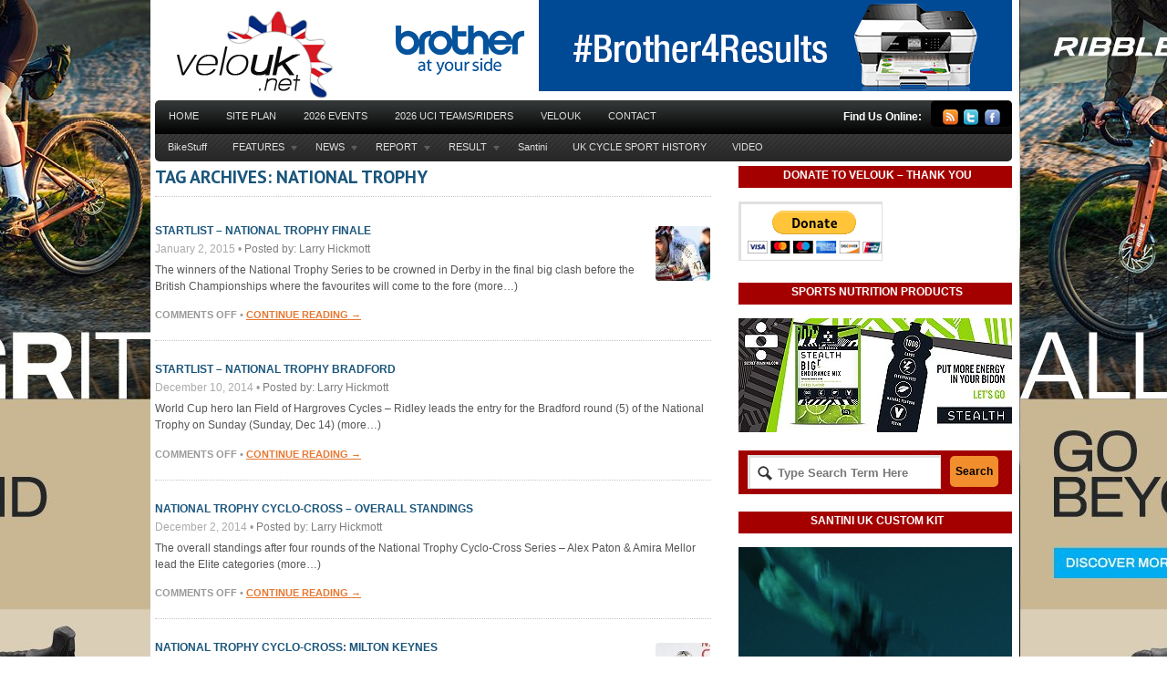

--- FILE ---
content_type: text/html; charset=UTF-8
request_url: https://www.velouk.net/tag/national-trophy/
body_size: 19422
content:
<!DOCTYPE html PUBLIC "-//W3C//DTD XHTML 1.0 Transitional//EN" "http://www.w3.org/TR/xhtml1/DTD/xhtml1-transitional.dtd">
<html xmlns="http://www.w3.org/1999/xhtml">
<head profile="http://gmpg.org/xfn/11">
<title>National Trophy | velouk.net</title>
<meta http-equiv="Content-Type" content="text/html; charset=UTF-8" />

<link rel="stylesheet" type="text/css" href="https://www.velouk.net/wp-content/themes/boldnews/style.css" media="screen" />
<link rel="alternate" type="application/rss+xml" title="RSS 2.0" href="https://www.velouk.net/feed/" />
<link rel="pingback" href="https://www.velouk.net/wp/xmlrpc.php" />
      
<meta name='robots' content='max-image-preview:large' />
<link rel="alternate" type="application/rss+xml" title="velouk.net &raquo; National Trophy Tag Feed" href="https://www.velouk.net/tag/national-trophy/feed/" />
		<!-- This site uses the Google Analytics by MonsterInsights plugin v9.11.1 - Using Analytics tracking - https://www.monsterinsights.com/ -->
		<!-- Note: MonsterInsights is not currently configured on this site. The site owner needs to authenticate with Google Analytics in the MonsterInsights settings panel. -->
					<!-- No tracking code set -->
				<!-- / Google Analytics by MonsterInsights -->
		<style id='wp-img-auto-sizes-contain-inline-css' type='text/css'>
img:is([sizes=auto i],[sizes^="auto," i]){contain-intrinsic-size:3000px 1500px}
/*# sourceURL=wp-img-auto-sizes-contain-inline-css */
</style>
<style id='wp-emoji-styles-inline-css' type='text/css'>

	img.wp-smiley, img.emoji {
		display: inline !important;
		border: none !important;
		box-shadow: none !important;
		height: 1em !important;
		width: 1em !important;
		margin: 0 0.07em !important;
		vertical-align: -0.1em !important;
		background: none !important;
		padding: 0 !important;
	}
/*# sourceURL=wp-emoji-styles-inline-css */
</style>
<style id='wp-block-library-inline-css' type='text/css'>
:root{--wp-block-synced-color:#7a00df;--wp-block-synced-color--rgb:122,0,223;--wp-bound-block-color:var(--wp-block-synced-color);--wp-editor-canvas-background:#ddd;--wp-admin-theme-color:#007cba;--wp-admin-theme-color--rgb:0,124,186;--wp-admin-theme-color-darker-10:#006ba1;--wp-admin-theme-color-darker-10--rgb:0,107,160.5;--wp-admin-theme-color-darker-20:#005a87;--wp-admin-theme-color-darker-20--rgb:0,90,135;--wp-admin-border-width-focus:2px}@media (min-resolution:192dpi){:root{--wp-admin-border-width-focus:1.5px}}.wp-element-button{cursor:pointer}:root .has-very-light-gray-background-color{background-color:#eee}:root .has-very-dark-gray-background-color{background-color:#313131}:root .has-very-light-gray-color{color:#eee}:root .has-very-dark-gray-color{color:#313131}:root .has-vivid-green-cyan-to-vivid-cyan-blue-gradient-background{background:linear-gradient(135deg,#00d084,#0693e3)}:root .has-purple-crush-gradient-background{background:linear-gradient(135deg,#34e2e4,#4721fb 50%,#ab1dfe)}:root .has-hazy-dawn-gradient-background{background:linear-gradient(135deg,#faaca8,#dad0ec)}:root .has-subdued-olive-gradient-background{background:linear-gradient(135deg,#fafae1,#67a671)}:root .has-atomic-cream-gradient-background{background:linear-gradient(135deg,#fdd79a,#004a59)}:root .has-nightshade-gradient-background{background:linear-gradient(135deg,#330968,#31cdcf)}:root .has-midnight-gradient-background{background:linear-gradient(135deg,#020381,#2874fc)}:root{--wp--preset--font-size--normal:16px;--wp--preset--font-size--huge:42px}.has-regular-font-size{font-size:1em}.has-larger-font-size{font-size:2.625em}.has-normal-font-size{font-size:var(--wp--preset--font-size--normal)}.has-huge-font-size{font-size:var(--wp--preset--font-size--huge)}.has-text-align-center{text-align:center}.has-text-align-left{text-align:left}.has-text-align-right{text-align:right}.has-fit-text{white-space:nowrap!important}#end-resizable-editor-section{display:none}.aligncenter{clear:both}.items-justified-left{justify-content:flex-start}.items-justified-center{justify-content:center}.items-justified-right{justify-content:flex-end}.items-justified-space-between{justify-content:space-between}.screen-reader-text{border:0;clip-path:inset(50%);height:1px;margin:-1px;overflow:hidden;padding:0;position:absolute;width:1px;word-wrap:normal!important}.screen-reader-text:focus{background-color:#ddd;clip-path:none;color:#444;display:block;font-size:1em;height:auto;left:5px;line-height:normal;padding:15px 23px 14px;text-decoration:none;top:5px;width:auto;z-index:100000}html :where(.has-border-color){border-style:solid}html :where([style*=border-top-color]){border-top-style:solid}html :where([style*=border-right-color]){border-right-style:solid}html :where([style*=border-bottom-color]){border-bottom-style:solid}html :where([style*=border-left-color]){border-left-style:solid}html :where([style*=border-width]){border-style:solid}html :where([style*=border-top-width]){border-top-style:solid}html :where([style*=border-right-width]){border-right-style:solid}html :where([style*=border-bottom-width]){border-bottom-style:solid}html :where([style*=border-left-width]){border-left-style:solid}html :where(img[class*=wp-image-]){height:auto;max-width:100%}:where(figure){margin:0 0 1em}html :where(.is-position-sticky){--wp-admin--admin-bar--position-offset:var(--wp-admin--admin-bar--height,0px)}@media screen and (max-width:600px){html :where(.is-position-sticky){--wp-admin--admin-bar--position-offset:0px}}

/*# sourceURL=wp-block-library-inline-css */
</style><style id='global-styles-inline-css' type='text/css'>
:root{--wp--preset--aspect-ratio--square: 1;--wp--preset--aspect-ratio--4-3: 4/3;--wp--preset--aspect-ratio--3-4: 3/4;--wp--preset--aspect-ratio--3-2: 3/2;--wp--preset--aspect-ratio--2-3: 2/3;--wp--preset--aspect-ratio--16-9: 16/9;--wp--preset--aspect-ratio--9-16: 9/16;--wp--preset--color--black: #000000;--wp--preset--color--cyan-bluish-gray: #abb8c3;--wp--preset--color--white: #ffffff;--wp--preset--color--pale-pink: #f78da7;--wp--preset--color--vivid-red: #cf2e2e;--wp--preset--color--luminous-vivid-orange: #ff6900;--wp--preset--color--luminous-vivid-amber: #fcb900;--wp--preset--color--light-green-cyan: #7bdcb5;--wp--preset--color--vivid-green-cyan: #00d084;--wp--preset--color--pale-cyan-blue: #8ed1fc;--wp--preset--color--vivid-cyan-blue: #0693e3;--wp--preset--color--vivid-purple: #9b51e0;--wp--preset--gradient--vivid-cyan-blue-to-vivid-purple: linear-gradient(135deg,rgb(6,147,227) 0%,rgb(155,81,224) 100%);--wp--preset--gradient--light-green-cyan-to-vivid-green-cyan: linear-gradient(135deg,rgb(122,220,180) 0%,rgb(0,208,130) 100%);--wp--preset--gradient--luminous-vivid-amber-to-luminous-vivid-orange: linear-gradient(135deg,rgb(252,185,0) 0%,rgb(255,105,0) 100%);--wp--preset--gradient--luminous-vivid-orange-to-vivid-red: linear-gradient(135deg,rgb(255,105,0) 0%,rgb(207,46,46) 100%);--wp--preset--gradient--very-light-gray-to-cyan-bluish-gray: linear-gradient(135deg,rgb(238,238,238) 0%,rgb(169,184,195) 100%);--wp--preset--gradient--cool-to-warm-spectrum: linear-gradient(135deg,rgb(74,234,220) 0%,rgb(151,120,209) 20%,rgb(207,42,186) 40%,rgb(238,44,130) 60%,rgb(251,105,98) 80%,rgb(254,248,76) 100%);--wp--preset--gradient--blush-light-purple: linear-gradient(135deg,rgb(255,206,236) 0%,rgb(152,150,240) 100%);--wp--preset--gradient--blush-bordeaux: linear-gradient(135deg,rgb(254,205,165) 0%,rgb(254,45,45) 50%,rgb(107,0,62) 100%);--wp--preset--gradient--luminous-dusk: linear-gradient(135deg,rgb(255,203,112) 0%,rgb(199,81,192) 50%,rgb(65,88,208) 100%);--wp--preset--gradient--pale-ocean: linear-gradient(135deg,rgb(255,245,203) 0%,rgb(182,227,212) 50%,rgb(51,167,181) 100%);--wp--preset--gradient--electric-grass: linear-gradient(135deg,rgb(202,248,128) 0%,rgb(113,206,126) 100%);--wp--preset--gradient--midnight: linear-gradient(135deg,rgb(2,3,129) 0%,rgb(40,116,252) 100%);--wp--preset--font-size--small: 13px;--wp--preset--font-size--medium: 20px;--wp--preset--font-size--large: 36px;--wp--preset--font-size--x-large: 42px;--wp--preset--spacing--20: 0.44rem;--wp--preset--spacing--30: 0.67rem;--wp--preset--spacing--40: 1rem;--wp--preset--spacing--50: 1.5rem;--wp--preset--spacing--60: 2.25rem;--wp--preset--spacing--70: 3.38rem;--wp--preset--spacing--80: 5.06rem;--wp--preset--shadow--natural: 6px 6px 9px rgba(0, 0, 0, 0.2);--wp--preset--shadow--deep: 12px 12px 50px rgba(0, 0, 0, 0.4);--wp--preset--shadow--sharp: 6px 6px 0px rgba(0, 0, 0, 0.2);--wp--preset--shadow--outlined: 6px 6px 0px -3px rgb(255, 255, 255), 6px 6px rgb(0, 0, 0);--wp--preset--shadow--crisp: 6px 6px 0px rgb(0, 0, 0);}:where(.is-layout-flex){gap: 0.5em;}:where(.is-layout-grid){gap: 0.5em;}body .is-layout-flex{display: flex;}.is-layout-flex{flex-wrap: wrap;align-items: center;}.is-layout-flex > :is(*, div){margin: 0;}body .is-layout-grid{display: grid;}.is-layout-grid > :is(*, div){margin: 0;}:where(.wp-block-columns.is-layout-flex){gap: 2em;}:where(.wp-block-columns.is-layout-grid){gap: 2em;}:where(.wp-block-post-template.is-layout-flex){gap: 1.25em;}:where(.wp-block-post-template.is-layout-grid){gap: 1.25em;}.has-black-color{color: var(--wp--preset--color--black) !important;}.has-cyan-bluish-gray-color{color: var(--wp--preset--color--cyan-bluish-gray) !important;}.has-white-color{color: var(--wp--preset--color--white) !important;}.has-pale-pink-color{color: var(--wp--preset--color--pale-pink) !important;}.has-vivid-red-color{color: var(--wp--preset--color--vivid-red) !important;}.has-luminous-vivid-orange-color{color: var(--wp--preset--color--luminous-vivid-orange) !important;}.has-luminous-vivid-amber-color{color: var(--wp--preset--color--luminous-vivid-amber) !important;}.has-light-green-cyan-color{color: var(--wp--preset--color--light-green-cyan) !important;}.has-vivid-green-cyan-color{color: var(--wp--preset--color--vivid-green-cyan) !important;}.has-pale-cyan-blue-color{color: var(--wp--preset--color--pale-cyan-blue) !important;}.has-vivid-cyan-blue-color{color: var(--wp--preset--color--vivid-cyan-blue) !important;}.has-vivid-purple-color{color: var(--wp--preset--color--vivid-purple) !important;}.has-black-background-color{background-color: var(--wp--preset--color--black) !important;}.has-cyan-bluish-gray-background-color{background-color: var(--wp--preset--color--cyan-bluish-gray) !important;}.has-white-background-color{background-color: var(--wp--preset--color--white) !important;}.has-pale-pink-background-color{background-color: var(--wp--preset--color--pale-pink) !important;}.has-vivid-red-background-color{background-color: var(--wp--preset--color--vivid-red) !important;}.has-luminous-vivid-orange-background-color{background-color: var(--wp--preset--color--luminous-vivid-orange) !important;}.has-luminous-vivid-amber-background-color{background-color: var(--wp--preset--color--luminous-vivid-amber) !important;}.has-light-green-cyan-background-color{background-color: var(--wp--preset--color--light-green-cyan) !important;}.has-vivid-green-cyan-background-color{background-color: var(--wp--preset--color--vivid-green-cyan) !important;}.has-pale-cyan-blue-background-color{background-color: var(--wp--preset--color--pale-cyan-blue) !important;}.has-vivid-cyan-blue-background-color{background-color: var(--wp--preset--color--vivid-cyan-blue) !important;}.has-vivid-purple-background-color{background-color: var(--wp--preset--color--vivid-purple) !important;}.has-black-border-color{border-color: var(--wp--preset--color--black) !important;}.has-cyan-bluish-gray-border-color{border-color: var(--wp--preset--color--cyan-bluish-gray) !important;}.has-white-border-color{border-color: var(--wp--preset--color--white) !important;}.has-pale-pink-border-color{border-color: var(--wp--preset--color--pale-pink) !important;}.has-vivid-red-border-color{border-color: var(--wp--preset--color--vivid-red) !important;}.has-luminous-vivid-orange-border-color{border-color: var(--wp--preset--color--luminous-vivid-orange) !important;}.has-luminous-vivid-amber-border-color{border-color: var(--wp--preset--color--luminous-vivid-amber) !important;}.has-light-green-cyan-border-color{border-color: var(--wp--preset--color--light-green-cyan) !important;}.has-vivid-green-cyan-border-color{border-color: var(--wp--preset--color--vivid-green-cyan) !important;}.has-pale-cyan-blue-border-color{border-color: var(--wp--preset--color--pale-cyan-blue) !important;}.has-vivid-cyan-blue-border-color{border-color: var(--wp--preset--color--vivid-cyan-blue) !important;}.has-vivid-purple-border-color{border-color: var(--wp--preset--color--vivid-purple) !important;}.has-vivid-cyan-blue-to-vivid-purple-gradient-background{background: var(--wp--preset--gradient--vivid-cyan-blue-to-vivid-purple) !important;}.has-light-green-cyan-to-vivid-green-cyan-gradient-background{background: var(--wp--preset--gradient--light-green-cyan-to-vivid-green-cyan) !important;}.has-luminous-vivid-amber-to-luminous-vivid-orange-gradient-background{background: var(--wp--preset--gradient--luminous-vivid-amber-to-luminous-vivid-orange) !important;}.has-luminous-vivid-orange-to-vivid-red-gradient-background{background: var(--wp--preset--gradient--luminous-vivid-orange-to-vivid-red) !important;}.has-very-light-gray-to-cyan-bluish-gray-gradient-background{background: var(--wp--preset--gradient--very-light-gray-to-cyan-bluish-gray) !important;}.has-cool-to-warm-spectrum-gradient-background{background: var(--wp--preset--gradient--cool-to-warm-spectrum) !important;}.has-blush-light-purple-gradient-background{background: var(--wp--preset--gradient--blush-light-purple) !important;}.has-blush-bordeaux-gradient-background{background: var(--wp--preset--gradient--blush-bordeaux) !important;}.has-luminous-dusk-gradient-background{background: var(--wp--preset--gradient--luminous-dusk) !important;}.has-pale-ocean-gradient-background{background: var(--wp--preset--gradient--pale-ocean) !important;}.has-electric-grass-gradient-background{background: var(--wp--preset--gradient--electric-grass) !important;}.has-midnight-gradient-background{background: var(--wp--preset--gradient--midnight) !important;}.has-small-font-size{font-size: var(--wp--preset--font-size--small) !important;}.has-medium-font-size{font-size: var(--wp--preset--font-size--medium) !important;}.has-large-font-size{font-size: var(--wp--preset--font-size--large) !important;}.has-x-large-font-size{font-size: var(--wp--preset--font-size--x-large) !important;}
/*# sourceURL=global-styles-inline-css */
</style>

<style id='classic-theme-styles-inline-css' type='text/css'>
/*! This file is auto-generated */
.wp-block-button__link{color:#fff;background-color:#32373c;border-radius:9999px;box-shadow:none;text-decoration:none;padding:calc(.667em + 2px) calc(1.333em + 2px);font-size:1.125em}.wp-block-file__button{background:#32373c;color:#fff;text-decoration:none}
/*# sourceURL=/wp-includes/css/classic-themes.min.css */
</style>
<link rel='stylesheet' id='background-manager-pub-css' href='https://www.velouk.net/wp-content/plugins/background-manager/resources/css/pub.css?ver=1.2.5.2' type='text/css' media='all' />
<script type="text/javascript">/* <![CDATA[ */window.background_manager_ajax={"url":"https:\/\/www.velouk.net\/wp\/wp-admin\/admin-ajax.php","action":"background-manager"};/* ]]> */</script>
<script type="text/javascript" src="https://www.velouk.net/wp/wp-includes/js/jquery/jquery.min.js?ver=3.7.1" id="jquery-core-js"></script>
<script type="text/javascript" src="https://www.velouk.net/wp/wp-includes/js/jquery/jquery-migrate.min.js?ver=3.4.1" id="jquery-migrate-js"></script>
<script type="text/javascript" src="https://www.velouk.net/wp-content/themes/boldnews/includes/js/superfish.js?ver=6.9" id="superfish-js"></script>
<script type="text/javascript" src="https://www.velouk.net/wp-content/themes/boldnews/includes/js/general.js?ver=6.9" id="woo-general-js"></script>
<script type="text/javascript" id="background-manager-functions-js-extra">
/* <![CDATA[ */
var myatu_bgm = {"current_background":{"id":190098,"url":"https://www.velouk.net/wp-content/uploads/2025/05/2025-Ultra-GRAVEL_Skin.jpg","alt":"","desc":"\u003Cp\u003EAllGrit Banner\u003C/p\u003E\n","caption":"2025 Ultra GRAVEL_Skin","link":"https://www.ribblecycles.co.uk/ribble-ultra-race/?utm_source=velouk&utm_medium=display&utm_campaign=ultra-race","thumb":"https://www.velouk.net/wp-content/uploads/2025/05/2025-Ultra-GRAVEL_Skin-150x150.jpg","bg_link":"https://www.ribblecycles.co.uk/bikes/gravel-bikes/?utm_source=velouk&utm_medium=display&utm_campaign=gravel-range","transition":"crossfade","transition_speed":0},"change_freq":"0","active_gallery":"49183","is_fullsize":"false","is_preview":"false","initial_ease_in":"false","info_tab_thumb":"true","bg_click_new_window":"true","bg_track_clicks":"false","bg_track_clicks_category":"Background Manager","display_on_mobile":"true"};
//# sourceURL=background-manager-functions-js-extra
/* ]]> */
</script>
<script type="text/javascript" src="https://www.velouk.net/wp-content/plugins/background-manager/resources/js/functions.js?ver=1.2.5.2" id="background-manager-functions-js"></script>
<script type="text/javascript" src="https://www.velouk.net/wp-content/plugins/background-manager/resources/js/flux.js?ver=1.2.5.2" id="background-manager-flux-js"></script>
<script type="text/javascript" src="https://www.velouk.net/wp-content/plugins/background-manager/resources/js/pub.js?ver=1.2.5.2" id="background-manager-pub-js"></script>
<link rel="https://api.w.org/" href="https://www.velouk.net/wp-json/" /><link rel="alternate" title="JSON" type="application/json" href="https://www.velouk.net/wp-json/wp/v2/tags/216" /><link rel="EditURI" type="application/rsd+xml" title="RSD" href="https://www.velouk.net/wp/xmlrpc.php?rsd" />
<meta name="generator" content="WordPress 6.9" />

<!-- Theme version -->
<meta name="generator" content="Bold News 1.0.6" />
<meta name="generator" content="WooFramework 6.2.5" />
<!--[if IE 6]>
<script type="text/javascript" src="https://www.velouk.net/wp-content/themes/boldnews/includes/js/pngfix.js"></script>
<script type="text/javascript" src="https://www.velouk.net/wp-content/themes/boldnews/includes/js/menu.js"></script>
<![endif]-->	
<style type="text/css" media="screen">body.myatu_bgm_body { background-image: url('https://www.velouk.net/wp-content/uploads/2025/05/2025-Ultra-GRAVEL_Skin.jpg') !important;background-position: top center !important;background-repeat: no-repeat !important;background-attachment: scroll !important;background-color: #FFFFFF !important; } #wrapper {
  width: 940px;
  margin-left: auto;
  margin-right: auto;
  background-color: #ffffff;
  padding: 0 5px 0 5px;  
}
</style>
<link rel="icon" href="https://www.velouk.net/wp-content/uploads/2015/10/cropped-VeloUK_512sq-32x32.jpg" sizes="32x32" />
<link rel="icon" href="https://www.velouk.net/wp-content/uploads/2015/10/cropped-VeloUK_512sq-192x192.jpg" sizes="192x192" />
<link rel="apple-touch-icon" href="https://www.velouk.net/wp-content/uploads/2015/10/cropped-VeloUK_512sq-180x180.jpg" />
<meta name="msapplication-TileImage" content="https://www.velouk.net/wp-content/uploads/2015/10/cropped-VeloUK_512sq-270x270.jpg" />
<!-- Woo Custom Styling -->
<style type="text/css">
body {background:#ffffff}
</style>

<!-- Woo Custom Typography -->
<style type="text/css">
body { font:normal 11px/1.5em Arial, sans-serif;color:#555555; }
#navigation, #navigation .nav a { font:normal 11px/1em Arial, sans-serif;color:#555555; }
.post .title { font:bold 12px/1em Arial, sans-serif;color:#222222; }
.post-meta { font:normal 12px/1em Arial, sans-serif;color:#999999; }
.entry, .entry p { font:normal 12px/1.5em Arial, sans-serif;color:#555555; } h1, h2, h3, h4, h5, h6 { font-family:Arial, sans-serif}
.widget h3 { font:bold 12px/1em Arial, sans-serif;color:#555555; }
</style>

<!-- Alt Stylesheet -->
<link href="https://www.velouk.net/wp-content/themes/boldnews/styles/default.css" rel="stylesheet" type="text/css" />

<!-- Custom Favicon -->
<link rel="shortcut icon" href="https://www.velouk.net/wp-content/uploads/2011/03/2011_Favicon_R1.png"/>
<!-- Options Panel Custom CSS -->
<style type="text/css">
#header-wrap {
   background: none;
}

#navigation {
    padding-bottom: 1px;
}

#content {
    padding: 4px 0 4px;
}

body


.blog-title {
background: #000;
color: #FFF;
}

.widget_woo_search { 
background: #A40000; 
color: #FFF;
}

.widget h3 { 
text-align:center;
background: #A40000; 
color: #FFF;
}

.nav-entries, .wp-pagenavi, #post-entries {
background:#000;
}
.nav-entries a, .wp-pagenavi a, #post-entries a {
color:#fff;
}

#footer-widgets {
   background: #000000;
}

#footer {
   background: #800000;
}
.entry table td {
    border: 0px solid #E6E6E6;
}

.alignleft {
    float: left;
    height: auto;
    margin: 0 5px 5px 0;
</style>


<!-- Woo Shortcodes CSS -->
<link href="https://www.velouk.net/wp-content/themes/boldnews/functions/css/shortcodes.css" rel="stylesheet" type="text/css" />

<!-- Custom Stylesheet -->
<link href="https://www.velouk.net/wp-content/themes/boldnews/custom.css" rel="stylesheet" type="text/css" />

<!-- Google Webfonts --> 
<link href="https://fonts.googleapis.com/css?family=PT+Sans:r,b" rel="stylesheet" type="text/css" />

<link rel='stylesheet' id='mediaelement-css' href='https://www.velouk.net/wp/wp-includes/js/mediaelement/mediaelementplayer-legacy.min.css?ver=4.2.17' type='text/css' media='all' />
<link rel='stylesheet' id='wp-mediaelement-css' href='https://www.velouk.net/wp/wp-includes/js/mediaelement/wp-mediaelement.min.css?ver=6.9' type='text/css' media='all' />
</head>

<body class="archive tag tag-national-trophy tag-216 custom-background wp-theme-boldnews chrome alt-style-default myatu_bgm_body">



<div id="wrapper">
           
	<div id="header-wrap">
		<div id="header" class="col-full">
	 		       
			<div id="logo">
		       
							<a href="https://www.velouk.net" title="Serving the sport of cycling in Britain &#8230;">
					<img src="https://www.velouk.net/wp-content/uploads/2014/06/VeloUK_Logo_FP_2014.jpg" alt="velouk.net" />
				</a>
	         
	        
	        				<h1 class="site-title"><a href="https://www.velouk.net">velouk.net</a></h1>
	        				<span class="site-description">Serving the sport of cycling in Britain &#8230;</span>
		      	
			</div><!-- /#logo -->
		       
				        <div id="topad">
									<a href="https://www.brother.co.uk/?utm_source=velo&amp;utm_medium=banner&amp;utm_campaign=cycling"><img src="https://www.velouk.net/wp/wp-content/uploads/2017/12/2018_BrotherBanner.gif" width="690" height="100" alt="advert" /></a>
						   	
			</div><!-- /#topad -->
	        	       
		</div><!-- /#header -->
	    
		<div id="navigation" class="col-full">
			<div id="page-nav">
	    	<div class="col-full">
				        <ul id="main-nav" class="nav fl">
						            		            <li class="page_item current_page_item"><a href="https://www.velouk.net">Home</a></li>
		            <li class="page_item page-item-64"><a href="https://www.velouk.net/site-plan/">Site Plan</a></li>
<li class="page_item page-item-154058"><a href="https://www.velouk.net/2021-2/">2026 Events</a></li>
<li class="page_item page-item-163345"><a href="https://www.velouk.net/transfers/">2026 UCI TEAMS/RIDERS</a></li>
<li class="page_item page-item-2"><a href="https://www.velouk.net/about/">VeloUK</a></li>
<li class="page_item page-item-58"><a href="https://www.velouk.net/contact-us/">CONTACT</a></li>
	        </ul><!-- /#nav -->
	        	        <div id="icons" class="fr">
	    		
	    		<h3>Find Us Online:</h3>
	    			<ul>
	    				<li><a href="https://www.velouk.net/feed/" title="Subscribe"><img src="https://www.velouk.net/wp-content/themes/boldnews/images/ico-rssfeed.png" alt="" /></a></li>
	    					    				<li><a href="http://www.twitter.com/velouk" title="Twitter"><img src="https://www.velouk.net/wp-content/themes/boldnews/images/ico-twitter.png" alt="" /></a></li>	    					    					    				<li><a href="https://www.facebook.com/Veloshooter" title="Facebook"><img src="https://www.velouk.net/wp-content/themes/boldnews/images/ico-facebook.png" alt="" /></a></li>	    			</ul>        	
	
	        </div><!-- /#icons -->      
	    	<div class="fix"></div>
	    	
	    	</div><!-- /.col-full -->
			</div><!-- /#page-nav -->
	
			<div id="cat-nav" class="nav fl">
	        <div class="col-full">
							                    <ul id="secnav" class="fl">
	                    
							            	
		            		            	<li class="cat-item cat-item-136"><a href="https://www.velouk.net/category/bikestuff/">BikeStuff</a>
</li>
	<li class="cat-item cat-item-32"><a href="https://www.velouk.net/category/features/">FEATURES</a>
<ul class='children'>
	<li class="cat-item cat-item-256"><a href="https://www.velouk.net/category/features/british-classics/">British Classics</a>
</li>
	<li class="cat-item cat-item-97"><a href="https://www.velouk.net/category/features/british-road-championships-history/">British Road Champs (History)</a>
</li>
	<li class="cat-item cat-item-253"><a href="https://www.velouk.net/category/features/deaflympics-medal-winners/">Deaflympics Medal Winners</a>
</li>
	<li class="cat-item cat-item-254"><a href="https://www.velouk.net/category/features/euro-classics/">Euro Classics</a>
</li>
	<li class="cat-item cat-item-36"><a href="https://www.velouk.net/category/features/history/">HISTORY</a>
	<ul class='children'>
	<li class="cat-item cat-item-252"><a href="https://www.velouk.net/category/features/history/paralympic-games-medals/">Paralympic Games Medals</a>
</li>
	</ul>
</li>
	<li class="cat-item cat-item-16"><a href="https://www.velouk.net/category/features/interview/">Interview</a>
</li>
	<li class="cat-item cat-item-70"><a href="https://www.velouk.net/category/features/national-road-race-series/">National Road Race Series (Britain)</a>
</li>
	<li class="cat-item cat-item-141"><a href="https://www.velouk.net/category/features/national-tours/">National Tours</a>
</li>
	<li class="cat-item cat-item-250"><a href="https://www.velouk.net/category/features/olympic-games-british-medal-winners/">Olympic Games Medals</a>
</li>
	<li class="cat-item cat-item-368"><a href="https://www.velouk.net/category/features/ribble-cycles/">RibbleCycles</a>
</li>
	<li class="cat-item cat-item-121"><a href="https://www.velouk.net/category/features/advertiser-features/">Sponsor Features</a>
</li>
	<li class="cat-item cat-item-743"><a href="https://www.velouk.net/category/features/high-performance-lab-vorteq/">Vorteq</a>
</li>
</ul>
</li>
	<li class="cat-item cat-item-35"><a href="https://www.velouk.net/category/news-features/">NEWS</a>
<ul class='children'>
	<li class="cat-item cat-item-110"><a href="https://www.velouk.net/category/news-features/cyclo-cross-news/">Cyclo-Cross News</a>
</li>
	<li class="cat-item cat-item-55"><a href="https://www.velouk.net/category/news-features/event-news/">Event News</a>
</li>
	<li class="cat-item cat-item-389"><a href="https://www.velouk.net/category/news-features/product-news/">Product News</a>
</li>
	<li class="cat-item cat-item-17"><a href="https://www.velouk.net/category/news-features/team-news/">Team News</a>
</li>
	<li class="cat-item cat-item-263"><a href="https://www.velouk.net/category/news-features/time-trial-news/">Time Trial News</a>
</li>
	<li class="cat-item cat-item-101"><a href="https://www.velouk.net/category/news-features/track-news/">Track News</a>
</li>
</ul>
</li>
	<li class="cat-item cat-item-1"><a href="https://www.velouk.net/category/reports/">REPORT</a>
<ul class='children'>
	<li class="cat-item cat-item-111"><a href="https://www.velouk.net/category/reports/cyclo-cross/">Cyclo-Cross</a>
</li>
	<li class="cat-item cat-item-37"><a href="https://www.velouk.net/category/reports/premier/">Premier Calendar</a>
</li>
	<li class="cat-item cat-item-62"><a href="https://www.velouk.net/category/reports/road-race/">Road Race</a>
</li>
	<li class="cat-item cat-item-11"><a href="https://www.velouk.net/category/reports/time-trial/">Time Trial</a>
</li>
	<li class="cat-item cat-item-25"><a href="https://www.velouk.net/category/reports/tour-series/">Tour Series</a>
</li>
	<li class="cat-item cat-item-105"><a href="https://www.velouk.net/category/reports/track-reports/">Track Reports</a>
</li>
	<li class="cat-item cat-item-39"><a href="https://www.velouk.net/category/reports/womens-road-race-series/">Women&#039;s Road Races</a>
</li>
</ul>
</li>
	<li class="cat-item cat-item-33"><a href="https://www.velouk.net/category/results/">RESULT</a>
<ul class='children'>
	<li class="cat-item cat-item-44"><a href="https://www.velouk.net/category/results/cyclo-cross-results/">Cyclo-Cross Results</a>
</li>
	<li class="cat-item cat-item-454"><a href="https://www.velouk.net/category/results/velouk-advert-skin/">HostAdvertSkin</a>
</li>
	<li class="cat-item cat-item-43"><a href="https://www.velouk.net/category/results/road-results/">Road Results</a>
</li>
	<li class="cat-item cat-item-108"><a href="https://www.velouk.net/category/results/time-trial-result/">Time Trial Result</a>
</li>
	<li class="cat-item cat-item-109"><a href="https://www.velouk.net/category/results/track-results/">Track Results</a>
</li>
</ul>
</li>
	<li class="cat-item cat-item-744"><a href="https://www.velouk.net/category/custom-clothing/">Santini</a>
</li>
	<li class="cat-item cat-item-742"><a href="https://www.velouk.net/category/history-index/">UK CYCLE SPORT HISTORY</a>
</li>
	<li class="cat-item cat-item-406"><a href="https://www.velouk.net/category/video-features-on-velouk/">VIDEO</a>
</li>
		            
		        		            
	        </ul><!-- /#nav2 -->
	
	                    	                </div><!-- /.col-full -->
	            </div><!-- /#cat-nav -->
	            
		</div><!-- /#navigation -->
		
				
	</div><!-- #header-wrap -->       
    
    <div id="content" class="col-full">
		<div id="main" class="col-left">
         
               
				        
                        <span class="archive_header">Tag Archives: National Trophy</span>
            
                        <div class="fix"></div>
        
                                                                            
            <!-- Post Starts -->
            <div class="post">
            
            	<a href="https://www.velouk.net/2015/01/02/startlist-national-trophy-finale/"  title="Startlist &#8211; National Trophy Finale"><img src="https://www.velouk.net/wp-content/uploads/2014/12/2014MKWCup_Album_IanField_Feature-60x60.jpg" alt="_2014MKWCup_Album_IanField_Feature"  width="60"  height="60" title="Startlist &#8211; National Trophy Finale" class="woo-image thumbnail alignright" /></a>
                <h2 class="title"><a href="https://www.velouk.net/2015/01/02/startlist-national-trophy-finale/" rel="bookmark" title="Startlist &#8211; National Trophy Finale">Startlist &#8211; National Trophy Finale</a></h2>
                
                <p class="post-meta">
    <span class="post-date">January 2, 2015</span>
        <span class="sep">&bull;</span>
    <span class="post-author"><span class="small">Posted by:</span> <a href="https://www.velouk.net/author/admin/" title="Posts by Larry Hickmott" rel="author">Larry Hickmott</a></span>
        </p>
                
                <div class="entry">
                    <p>The winners of the National Trophy Series to be crowned in Derby in the final big clash before the British Championships where the favourites will come to the fore (more&hellip;)</p>
                </div><!-- /.entry -->

                <div class="post-more">      
                						<span class="comments"><span>Comments Off<span class="screen-reader-text"> on Startlist &#8211; National Trophy Finale</span></span></span>
					<span class="post-more-sep">&bull;</span>
                    <span class="read-more"><a href="https://www.velouk.net/2015/01/02/startlist-national-trophy-finale/" title="Continue Reading &rarr;">Continue Reading &rarr;</a></span>
                                    </div>   

            </div><!-- /.post -->
            
                                                                            
            <!-- Post Starts -->
            <div class="post">
            
            	
                <h2 class="title"><a href="https://www.velouk.net/2014/12/10/76689/" rel="bookmark" title="Startlist &#8211; National Trophy Bradford">Startlist &#8211; National Trophy Bradford</a></h2>
                
                <p class="post-meta">
    <span class="post-date">December 10, 2014</span>
        <span class="sep">&bull;</span>
    <span class="post-author"><span class="small">Posted by:</span> <a href="https://www.velouk.net/author/admin/" title="Posts by Larry Hickmott" rel="author">Larry Hickmott</a></span>
        </p>
                
                <div class="entry">
                    <p>World Cup hero Ian Field of Hargroves Cycles &#8211; Ridley leads the entry for the Bradford round (5) of the National Trophy on Sunday (Sunday, Dec 14) (more&hellip;)</p>
                </div><!-- /.entry -->

                <div class="post-more">      
                						<span class="comments"><span>Comments Off<span class="screen-reader-text"> on Startlist &#8211; National Trophy Bradford</span></span></span>
					<span class="post-more-sep">&bull;</span>
                    <span class="read-more"><a href="https://www.velouk.net/2014/12/10/76689/" title="Continue Reading &rarr;">Continue Reading &rarr;</a></span>
                                    </div>   

            </div><!-- /.post -->
            
                                                                            
            <!-- Post Starts -->
            <div class="post">
            
            	
                <h2 class="title"><a href="https://www.velouk.net/2014/12/02/national-trophy-cyclo-cross-overall-standings/" rel="bookmark" title="National Trophy Cyclo-Cross &#8211; Overall Standings">National Trophy Cyclo-Cross &#8211; Overall Standings</a></h2>
                
                <p class="post-meta">
    <span class="post-date">December 2, 2014</span>
        <span class="sep">&bull;</span>
    <span class="post-author"><span class="small">Posted by:</span> <a href="https://www.velouk.net/author/admin/" title="Posts by Larry Hickmott" rel="author">Larry Hickmott</a></span>
        </p>
                
                <div class="entry">
                    <p>The overall standings after four rounds of the National Trophy Cyclo-Cross Series &#8211; Alex Paton &amp; Amira Mellor lead the Elite categories (more&hellip;)</p>
                </div><!-- /.entry -->

                <div class="post-more">      
                						<span class="comments"><span>Comments Off<span class="screen-reader-text"> on National Trophy Cyclo-Cross &#8211; Overall Standings</span></span></span>
					<span class="post-more-sep">&bull;</span>
                    <span class="read-more"><a href="https://www.velouk.net/2014/12/02/national-trophy-cyclo-cross-overall-standings/" title="Continue Reading &rarr;">Continue Reading &rarr;</a></span>
                                    </div>   

            </div><!-- /.post -->
            
                                                                            
            <!-- Post Starts -->
            <div class="post">
            
            	<a href="https://www.velouk.net/2014/11/30/national-trophy-cyclo-cross-milton-keynes/"  title="National Trophy Cyclo-Cross: Milton Keynes"><img src="https://www.velouk.net/wp-content/uploads/2014/11/2014_MKTrophy_EluteMenFeature-60x60.jpg" alt="2014_MKTrophy_EluteMenFeature"  width="60"  height="60" title="National Trophy Cyclo-Cross: Milton Keynes" class="woo-image thumbnail alignright" /></a>
                <h2 class="title"><a href="https://www.velouk.net/2014/11/30/national-trophy-cyclo-cross-milton-keynes/" rel="bookmark" title="National Trophy Cyclo-Cross: Milton Keynes">National Trophy Cyclo-Cross: Milton Keynes</a></h2>
                
                <p class="post-meta">
    <span class="post-date">November 30, 2014</span>
        <span class="sep">&bull;</span>
    <span class="post-author"><span class="small">Posted by:</span> <a href="https://www.velouk.net/author/admin/" title="Posts by Larry Hickmott" rel="author">Larry Hickmott</a></span>
        </p>
                
                <div class="entry">
                    <p>Marcel Wildhaber &amp; Katherine Compton were the big winners in the final Elite races of a huge weekend of cyclo-cross racing in Milton Keynes (more&hellip;)</p>
                </div><!-- /.entry -->

                <div class="post-more">      
                						<span class="comments"><span>Comments Off<span class="screen-reader-text"> on National Trophy Cyclo-Cross: Milton Keynes</span></span></span>
					<span class="post-more-sep">&bull;</span>
                    <span class="read-more"><a href="https://www.velouk.net/2014/11/30/national-trophy-cyclo-cross-milton-keynes/" title="Continue Reading &rarr;">Continue Reading &rarr;</a></span>
                                    </div>   

            </div><!-- /.post -->
            
                                                                            
            <!-- Post Starts -->
            <div class="post">
            
            	<a href="https://www.velouk.net/2014/11/27/rider-lists-national-trophy-milton-keynes/"  title="Rider Lists &#8211; National Trophy Milton Keynes"><img src="https://www.velouk.net/wp-content/uploads/2014/10/2014_Shrewsbury_Field_Feature-60x60.jpg" alt="2014_Shrewsbury_Field_Feature"  width="60"  height="60" title="Rider Lists &#8211; National Trophy Milton Keynes" class="woo-image thumbnail alignright" /></a>
                <h2 class="title"><a href="https://www.velouk.net/2014/11/27/rider-lists-national-trophy-milton-keynes/" rel="bookmark" title="Rider Lists &#8211; National Trophy Milton Keynes">Rider Lists &#8211; National Trophy Milton Keynes</a></h2>
                
                <p class="post-meta">
    <span class="post-date">November 27, 2014</span>
        <span class="sep">&bull;</span>
    <span class="post-author"><span class="small">Posted by:</span> <a href="https://www.velouk.net/author/admin/" title="Posts by Larry Hickmott" rel="author">Larry Hickmott</a></span>
        </p>
                
                <div class="entry">
                    <p>Huge fields for the National Trophy that takes place this weekend in Milton Keynes at the World Cup venue &#8211; these are the riders (more&hellip;)</p>
                </div><!-- /.entry -->

                <div class="post-more">      
                						<span class="comments"><span>Comments Off<span class="screen-reader-text"> on Rider Lists &#8211; National Trophy Milton Keynes</span></span></span>
					<span class="post-more-sep">&bull;</span>
                    <span class="read-more"><a href="https://www.velouk.net/2014/11/27/rider-lists-national-trophy-milton-keynes/" title="Continue Reading &rarr;">Continue Reading &rarr;</a></span>
                                    </div>   

            </div><!-- /.post -->
            
                                                                            
            <!-- Post Starts -->
            <div class="post">
            
            	
                <h2 class="title"><a href="https://www.velouk.net/2014/11/10/startlist-round-3-national-trophy/" rel="bookmark" title="Startlist &#8211; Round 3 National Trophy">Startlist &#8211; Round 3 National Trophy</a></h2>
                
                <p class="post-meta">
    <span class="post-date">November 10, 2014</span>
        <span class="sep">&bull;</span>
    <span class="post-author"><span class="small">Posted by:</span> <a href="https://www.velouk.net/author/admin/" title="Posts by Larry Hickmott" rel="author">Larry Hickmott</a></span>
        </p>
                
                <div class="entry">
                    <p>Battles recommence in the National Trophy Cyclo-Cross Series at Durham on Sunday &#8211; startlist &amp; more (more&hellip;)</p>
                </div><!-- /.entry -->

                <div class="post-more">      
                						<span class="comments"><a href="https://www.velouk.net/2014/11/10/startlist-round-3-national-trophy/#respond">Leave a comment</a></span>
					<span class="post-more-sep">&bull;</span>
                    <span class="read-more"><a href="https://www.velouk.net/2014/11/10/startlist-round-3-national-trophy/" title="Continue Reading &rarr;">Continue Reading &rarr;</a></span>
                                    </div>   

            </div><!-- /.post -->
            
                                                                            
            <!-- Post Starts -->
            <div class="post">
            
            	
                <h2 class="title"><a href="https://www.velouk.net/2014/10/27/national-trophy-points-tables/" rel="bookmark" title="National Trophy Points Tables">National Trophy Points Tables</a></h2>
                
                <p class="post-meta">
    <span class="post-date">October 27, 2014</span>
        <span class="sep">&bull;</span>
    <span class="post-author"><span class="small">Posted by:</span> <a href="https://www.velouk.net/author/admin/" title="Posts by Larry Hickmott" rel="author">Larry Hickmott</a></span>
        </p>
                
                <div class="entry">
                    <p>Ian Field leads Mens whilst there&#8217;s a three way tie at the top of the Women&#8217;s National Trophy Points table after two rounds of the Cyclo-C ross series (more&hellip;)</p>
                </div><!-- /.entry -->

                <div class="post-more">      
                						<span class="comments"><a href="https://www.velouk.net/2014/10/27/national-trophy-points-tables/#respond">Leave a comment</a></span>
					<span class="post-more-sep">&bull;</span>
                    <span class="read-more"><a href="https://www.velouk.net/2014/10/27/national-trophy-points-tables/" title="Continue Reading &rarr;">Continue Reading &rarr;</a></span>
                                    </div>   

            </div><!-- /.post -->
            
                                                                            
            <!-- Post Starts -->
            <div class="post">
            
            	<a href="https://www.velouk.net/2014/10/27/national-trophy-round-2-southampton/"  title="National Trophy &#8211; Round 2 Southampton"><img src="https://www.velouk.net/wp-content/uploads/2014/10/2014_NatTrophy_Field_feature-60x60.jpg" alt="2014_NatTrophy_Field_feature"  width="60"  height="60" title="National Trophy &#8211; Round 2 Southampton" class="woo-image thumbnail alignright" /></a>
                <h2 class="title"><a href="https://www.velouk.net/2014/10/27/national-trophy-round-2-southampton/" rel="bookmark" title="National Trophy &#8211; Round 2 Southampton">National Trophy &#8211; Round 2 Southampton</a></h2>
                
                <p class="post-meta">
    <span class="post-date">October 27, 2014</span>
        <span class="sep">&bull;</span>
    <span class="post-author"><span class="small">Posted by:</span> <a href="https://www.velouk.net/author/admin/" title="Posts by Larry Hickmott" rel="author">Larry Hickmott</a></span>
        </p>
                
                <div class="entry">
                    <p>Ian Field (Hargroves Cycles-Ridley) &amp; Adela Carter winners at round 2 of the National Trophy at Southampton on Sunday (more&hellip;)</p>
                </div><!-- /.entry -->

                <div class="post-more">      
                						<span class="comments"><a href="https://www.velouk.net/2014/10/27/national-trophy-round-2-southampton/#respond">Leave a comment</a></span>
					<span class="post-more-sep">&bull;</span>
                    <span class="read-more"><a href="https://www.velouk.net/2014/10/27/national-trophy-round-2-southampton/" title="Continue Reading &rarr;">Continue Reading &rarr;</a></span>
                                    </div>   

            </div><!-- /.post -->
            
                                                                            
            <!-- Post Starts -->
            <div class="post">
            
            	<a href="https://www.velouk.net/2014/10/21/preview-national-trophy-2/"  title="Preview &#8211; National Trophy 2"><img src="https://www.velouk.net/wp-content/uploads/2014/10/2014_Shrewsbury_Field_Feature-60x60.jpg" alt="2014_Shrewsbury_Field_Feature"  width="60"  height="60" title="Preview &#8211; National Trophy 2" class="woo-image thumbnail alignright" /></a>
                <h2 class="title"><a href="https://www.velouk.net/2014/10/21/preview-national-trophy-2/" rel="bookmark" title="Preview &#8211; National Trophy 2">Preview &#8211; National Trophy 2</a></h2>
                
                <p class="post-meta">
    <span class="post-date">October 21, 2014</span>
        <span class="sep">&bull;</span>
    <span class="post-author"><span class="small">Posted by:</span> <a href="https://www.velouk.net/author/admin/" title="Posts by Larry Hickmott" rel="author">Larry Hickmott</a></span>
        </p>
                
                <div class="entry">
                    <p>British Champion Ian Field (Hargroves Cycles-Ridley) headlines the entry for the second round of the National Trophy Cyclo-Cross in Southampton this Sunday (more&hellip;)</p>
                </div><!-- /.entry -->

                <div class="post-more">      
                						<span class="comments"><a href="https://www.velouk.net/2014/10/21/preview-national-trophy-2/#respond">Leave a comment</a></span>
					<span class="post-more-sep">&bull;</span>
                    <span class="read-more"><a href="https://www.velouk.net/2014/10/21/preview-national-trophy-2/" title="Continue Reading &rarr;">Continue Reading &rarr;</a></span>
                                    </div>   

            </div><!-- /.post -->
            
                                                                            
            <!-- Post Starts -->
            <div class="post">
            
            	<a href="https://www.velouk.net/2014/10/12/national-trophy-shrewsbury/"  title="Legends come out to play in National Trophy"><img src="https://www.velouk.net/wp-content/uploads/2014/10/2014_ShrewsburyNationalTrophy_feature-60x60.jpg" alt="2014_ShrewsburyNationalTrophy_feature"  width="60"  height="60" title="Legends come out to play in National Trophy" class="woo-image thumbnail alignright" /></a>
                <h2 class="title"><a href="https://www.velouk.net/2014/10/12/national-trophy-shrewsbury/" rel="bookmark" title="Legends come out to play in National Trophy">Legends come out to play in National Trophy</a></h2>
                
                <p class="post-meta">
    <span class="post-date">October 12, 2014</span>
        <span class="sep">&bull;</span>
    <span class="post-author"><span class="small">Posted by:</span> <a href="https://www.velouk.net/author/admin/" title="Posts by Larry Hickmott" rel="author">Larry Hickmott</a></span>
        </p>
                
                <div class="entry">
                    <p>Ian Field and Annie Simpson just two of the winners at the first round of the National Trophy Cyclo-Cross at Shrewsbuy on Sunday organised by Dave Mellor Cycles (more&hellip;)</p>
                </div><!-- /.entry -->

                <div class="post-more">      
                						<span class="comments"><a href="https://www.velouk.net/2014/10/12/national-trophy-shrewsbury/#respond">Leave a comment</a></span>
					<span class="post-more-sep">&bull;</span>
                    <span class="read-more"><a href="https://www.velouk.net/2014/10/12/national-trophy-shrewsbury/" title="Continue Reading &rarr;">Continue Reading &rarr;</a></span>
                                    </div>   

            </div><!-- /.post -->
            
                                                                            
            <!-- Post Starts -->
            <div class="post">
            
            	
                <h2 class="title"><a href="https://www.velouk.net/2014/10/10/sunday-national-trophy-shrewsbury/" rel="bookmark" title="This Sunday &#8211; National Trophy Shrewsbury">This Sunday &#8211; National Trophy Shrewsbury</a></h2>
                
                <p class="post-meta">
    <span class="post-date">October 10, 2014</span>
        <span class="sep">&bull;</span>
    <span class="post-author"><span class="small">Posted by:</span> <a href="https://www.velouk.net/author/admin/" title="Posts by Larry Hickmott" rel="author">Larry Hickmott</a></span>
        </p>
                
                <div class="entry">
                    <p>National Trophy Returns! Ian Field, Paul Oldham &amp; Liam Killeen just 3 of the stars for this Sunday in Shrewsbury (more&hellip;)</p>
                </div><!-- /.entry -->

                <div class="post-more">      
                						<span class="comments"><a href="https://www.velouk.net/2014/10/10/sunday-national-trophy-shrewsbury/#respond">Leave a comment</a></span>
					<span class="post-more-sep">&bull;</span>
                    <span class="read-more"><a href="https://www.velouk.net/2014/10/10/sunday-national-trophy-shrewsbury/" title="Continue Reading &rarr;">Continue Reading &rarr;</a></span>
                                    </div>   

            </div><!-- /.post -->
            
                                                                            
            <!-- Post Starts -->
            <div class="post">
            
            	
                <h2 class="title"><a href="https://www.velouk.net/2014/01/06/national-trophy-overall-series-final-standings/" rel="bookmark" title="National Trophy Overall Series &#8211; Final Standings">National Trophy Overall Series &#8211; Final Standings</a></h2>
                
                <p class="post-meta">
    <span class="post-date">January 6, 2014</span>
        <span class="sep">&bull;</span>
    <span class="post-author"><span class="small">Posted by:</span> <a href="https://www.velouk.net/author/admin/" title="Posts by Larry Hickmott" rel="author">Larry Hickmott</a></span>
        </p>
                
                <div class="entry">
                    <p>Paul Oldham &amp; Hannah Payton two of the winners in the overall standings of the National Trophy Cyclo-Cross for 2013/14 (more&hellip;)</p>
                </div><!-- /.entry -->

                <div class="post-more">      
                						<span class="comments"><a href="https://www.velouk.net/2014/01/06/national-trophy-overall-series-final-standings/#respond">Leave a comment</a></span>
					<span class="post-more-sep">&bull;</span>
                    <span class="read-more"><a href="https://www.velouk.net/2014/01/06/national-trophy-overall-series-final-standings/" title="Continue Reading &rarr;">Continue Reading &rarr;</a></span>
                                    </div>   

            </div><!-- /.post -->
            
                                                                            
            <!-- Post Starts -->
            <div class="post">
            
            	<a href="https://www.velouk.net/2014/01/05/live-national-trophy-cyclo-cross-shrewsbury/"  title="Live! National Trophy Cyclo-Cross &#8211; Shrewsbury"><img src="https://www.velouk.net/wp-content/uploads/2014/01/2014_NatTrophy_Oldham_feature-60x60.jpg" alt="2014_NatTrophy_Oldham_feature"  width="60"  height="60" title="Live! National Trophy Cyclo-Cross &#8211; Shrewsbury" class="woo-image thumbnail alignright" /></a>
                <h2 class="title"><a href="https://www.velouk.net/2014/01/05/live-national-trophy-cyclo-cross-shrewsbury/" rel="bookmark" title="Live! National Trophy Cyclo-Cross &#8211; Shrewsbury">Live! National Trophy Cyclo-Cross &#8211; Shrewsbury</a></h2>
                
                <p class="post-meta">
    <span class="post-date">January 5, 2014</span>
        <span class="sep">&bull;</span>
    <span class="post-author"><span class="small">Posted by:</span> <a href="https://www.velouk.net/author/admin/" title="Posts by Larry Hickmott" rel="author">Larry Hickmott</a></span>
        </p>
                
                <div class="entry">
                    <p>Live photos from the final round of the National Trophy Cyclo-Cross at Shrewsbury on Sunday, January 5th (more&hellip;)</p>
                </div><!-- /.entry -->

                <div class="post-more">      
                						<span class="comments"><a href="https://www.velouk.net/2014/01/05/live-national-trophy-cyclo-cross-shrewsbury/#respond">Leave a comment</a></span>
					<span class="post-more-sep">&bull;</span>
                    <span class="read-more"><a href="https://www.velouk.net/2014/01/05/live-national-trophy-cyclo-cross-shrewsbury/" title="Continue Reading &rarr;">Continue Reading &rarr;</a></span>
                                    </div>   

            </div><!-- /.post -->
            
                                                                            
            <!-- Post Starts -->
            <div class="post">
            
            	<a href="https://www.velouk.net/2013/12/31/national-trophy-finale-at-shrewsbury/"  title="National Trophy: Finale at Shrewsbury"><img src="https://www.velouk.net/wp-content/uploads/2013/11/2013_Durham_NatTrophy_Oldham_feature-60x60.jpg" alt="2013_Durham_NatTrophy_Oldham_feature"  width="60"  height="60" title="National Trophy: Finale at Shrewsbury" class="woo-image thumbnail alignright" /></a>
                <h2 class="title"><a href="https://www.velouk.net/2013/12/31/national-trophy-finale-at-shrewsbury/" rel="bookmark" title="National Trophy: Finale at Shrewsbury">National Trophy: Finale at Shrewsbury</a></h2>
                
                <p class="post-meta">
    <span class="post-date">December 31, 2013</span>
        <span class="sep">&bull;</span>
    <span class="post-author"><span class="small">Posted by:</span> <a href="https://www.velouk.net/author/admin/" title="Posts by Larry Hickmott" rel="author">Larry Hickmott</a></span>
        </p>
                
                <div class="entry">
                    <p>Mid Shropshire Wheelers organising the finale to the National Trophy at the Shrewsbury Sports Village on Sunday (more&hellip;)</p>
                </div><!-- /.entry -->

                <div class="post-more">      
                						<span class="comments"><a href="https://www.velouk.net/2013/12/31/national-trophy-finale-at-shrewsbury/#respond">Leave a comment</a></span>
					<span class="post-more-sep">&bull;</span>
                    <span class="read-more"><a href="https://www.velouk.net/2013/12/31/national-trophy-finale-at-shrewsbury/" title="Continue Reading &rarr;">Continue Reading &rarr;</a></span>
                                    </div>   

            </div><!-- /.post -->
            
                                                                            
            <!-- Post Starts -->
            <div class="post">
            
            	
                <h2 class="title"><a href="https://www.velouk.net/2013/12/02/national-trophy-overall-points-tables-2/" rel="bookmark" title="National Trophy: Overall Points Tables">National Trophy: Overall Points Tables</a></h2>
                
                <p class="post-meta">
    <span class="post-date">December 2, 2013</span>
        <span class="sep">&bull;</span>
    <span class="post-author"><span class="small">Posted by:</span> <a href="https://www.velouk.net/author/admin/" title="Posts by Larry Hickmott" rel="author">Larry Hickmott</a></span>
        </p>
                
                <div class="entry">
                    <p>After round 4 in Milton Keynes, Paul Oldham leads the mens &amp; Hannah Payton the women&#8217;s categories in the National Trophy Cyclo-Cross (more&hellip;)</p>
                </div><!-- /.entry -->

                <div class="post-more">      
                						<span class="comments"><a href="https://www.velouk.net/2013/12/02/national-trophy-overall-points-tables-2/#respond">Leave a comment</a></span>
					<span class="post-more-sep">&bull;</span>
                    <span class="read-more"><a href="https://www.velouk.net/2013/12/02/national-trophy-overall-points-tables-2/" title="Continue Reading &rarr;">Continue Reading &rarr;</a></span>
                                    </div>   

            </div><!-- /.post -->
            
                                                                            
            <!-- Post Starts -->
            <div class="post">
            
            	<a href="https://www.velouk.net/2013/11/18/feature-a-day-at-the-national-trophy-in-durham/"  title="Feature incl. Photo Albums: A day at the National Trophy in Durham"><img src="https://www.velouk.net/wp-content/uploads/2013/11/2013_NationalTrophy_Durham_feature-60x60.jpg" alt="2013_NationalTrophy_Durham_feature"  width="60"  height="60" title="Feature incl. Photo Albums: A day at the National Trophy in Durham" class="woo-image thumbnail alignright" /></a>
                <h2 class="title"><a href="https://www.velouk.net/2013/11/18/feature-a-day-at-the-national-trophy-in-durham/" rel="bookmark" title="Feature incl. Photo Albums: A day at the National Trophy in Durham">Feature incl. Photo Albums: A day at the National Trophy in Durham</a></h2>
                
                <p class="post-meta">
    <span class="post-date">November 18, 2013</span>
        <span class="sep">&bull;</span>
    <span class="post-author"><span class="small">Posted by:</span> <a href="https://www.velouk.net/author/admin/" title="Posts by Larry Hickmott" rel="author">Larry Hickmott</a></span>
        </p>
                
                <div class="entry">
                    <p>With cyclo-cross on the up in 2013, VeloUK went to round 3 of the National Trophy in Durham to see who the movers and shakers were (more&hellip;)</p>
                </div><!-- /.entry -->

                <div class="post-more">      
                						<span class="comments"><a href="https://www.velouk.net/2013/11/18/feature-a-day-at-the-national-trophy-in-durham/#respond">Leave a comment</a></span>
					<span class="post-more-sep">&bull;</span>
                    <span class="read-more"><a href="https://www.velouk.net/2013/11/18/feature-a-day-at-the-national-trophy-in-durham/" title="Continue Reading &rarr;">Continue Reading &rarr;</a></span>
                                    </div>   

            </div><!-- /.post -->
            
                                                                            
            <!-- Post Starts -->
            <div class="post">
            
            	<a href="https://www.velouk.net/2013/11/17/live-2013-national-trophy-rd-3-durham/"  title="Photos &#038; Results: National Trophy Round 3 &#8211; Durham"><img src="https://www.velouk.net/wp-content/uploads/2013/11/2013_Durham_NatTrophy_Oldham_feature-60x60.jpg" alt="2013_Durham_NatTrophy_Oldham_feature"  width="60"  height="60" title="Photos &#038; Results: National Trophy Round 3 &#8211; Durham" class="woo-image thumbnail alignright" /></a>
                <h2 class="title"><a href="https://www.velouk.net/2013/11/17/live-2013-national-trophy-rd-3-durham/" rel="bookmark" title="Photos &#038; Results: National Trophy Round 3 &#8211; Durham">Photos &#038; Results: National Trophy Round 3 &#8211; Durham</a></h2>
                
                <p class="post-meta">
    <span class="post-date">November 17, 2013</span>
        <span class="sep">&bull;</span>
    <span class="post-author"><span class="small">Posted by:</span> <a href="https://www.velouk.net/author/admin/" title="Posts by Larry Hickmott" rel="author">Larry Hickmott</a></span>
        </p>
                
                <div class="entry">
                    <p>Internet permitting, VeloUK will have live photos as well as a report &amp; results from the third round of the National Trophy in Durham on Sunday (more&hellip;)</p>
                </div><!-- /.entry -->

                <div class="post-more">      
                						<span class="comments"><a href="https://www.velouk.net/2013/11/17/live-2013-national-trophy-rd-3-durham/#respond">Leave a comment</a></span>
					<span class="post-more-sep">&bull;</span>
                    <span class="read-more"><a href="https://www.velouk.net/2013/11/17/live-2013-national-trophy-rd-3-durham/" title="Continue Reading &rarr;">Continue Reading &rarr;</a></span>
                                    </div>   

            </div><!-- /.post -->
            
                                                                            
            <!-- Post Starts -->
            <div class="post">
            
            	
                <h2 class="title"><a href="https://www.velouk.net/2013/11/04/national-trophy-standings-after-round-2-southampton/" rel="bookmark" title="National Trophy Standings after Round 2 (Southampton)">National Trophy Standings after Round 2 (Southampton)</a></h2>
                
                <p class="post-meta">
    <span class="post-date">November 4, 2013</span>
        <span class="sep">&bull;</span>
    <span class="post-author"><span class="small">Posted by:</span> <a href="https://www.velouk.net/author/admin/" title="Posts by Larry Hickmott" rel="author">Larry Hickmott</a></span>
        </p>
                
                <div class="entry">
                    <p>Paul Oldham &amp; Annie Simpson lead the Mens &amp; Women&#8217;s National Trophy standings after round 2 in Southampton on Sunday (more&hellip;)</p>
                </div><!-- /.entry -->

                <div class="post-more">      
                						<span class="comments"><a href="https://www.velouk.net/2013/11/04/national-trophy-standings-after-round-2-southampton/#respond">Leave a comment</a></span>
					<span class="post-more-sep">&bull;</span>
                    <span class="read-more"><a href="https://www.velouk.net/2013/11/04/national-trophy-standings-after-round-2-southampton/" title="Continue Reading &rarr;">Continue Reading &rarr;</a></span>
                                    </div>   

            </div><!-- /.post -->
            
                                                                            
            <!-- Post Starts -->
            <div class="post">
            
            	<a href="https://www.velouk.net/2013/11/03/report-national-trophy-round-2-southampton/"  title="Report: National Trophy Round 2 Southampton"><img src="https://www.velouk.net/wp-content/uploads/2013/11/2013_nationaltrophyrd2+feature-60x60.jpg" alt="2013_nationaltrophyrd2+feature"  width="60"  height="60" title="Report: National Trophy Round 2 Southampton" class="woo-image thumbnail alignright" /></a>
                <h2 class="title"><a href="https://www.velouk.net/2013/11/03/report-national-trophy-round-2-southampton/" rel="bookmark" title="Report: National Trophy Round 2 Southampton">Report: National Trophy Round 2 Southampton</a></h2>
                
                <p class="post-meta">
    <span class="post-date">November 3, 2013</span>
        <span class="sep">&bull;</span>
    <span class="post-author"><span class="small">Posted by:</span> <a href="https://www.velouk.net/author/admin/" title="Posts by Larry Hickmott" rel="author">Larry Hickmott</a></span>
        </p>
                
                <div class="entry">
                    <p>Double for Hope as Paul Oldham and Annie Simpson winners at round 2 of the National Trophy at Southampton (more&hellip;)</p>
                </div><!-- /.entry -->

                <div class="post-more">      
                						<span class="comments"><a href="https://www.velouk.net/2013/11/03/report-national-trophy-round-2-southampton/#respond">Leave a comment</a></span>
					<span class="post-more-sep">&bull;</span>
                    <span class="read-more"><a href="https://www.velouk.net/2013/11/03/report-national-trophy-round-2-southampton/" title="Continue Reading &rarr;">Continue Reading &rarr;</a></span>
                                    </div>   

            </div><!-- /.post -->
            
                                                                            
            <!-- Post Starts -->
            <div class="post">
            
            	<a href="https://www.velouk.net/2013/10/30/preview-national-trophy-series-round-2/"  title="Preview: National Trophy Series Round 2"><img src="https://www.velouk.net/wp-content/uploads/2013/09/WessexLeagueDavies_Feature-60x60.jpg" alt="WessexLeagueDavies_Feature"  width="60"  height="60" title="Preview: National Trophy Series Round 2" class="woo-image thumbnail alignright" /></a>
                <h2 class="title"><a href="https://www.velouk.net/2013/10/30/preview-national-trophy-series-round-2/" rel="bookmark" title="Preview: National Trophy Series Round 2">Preview: National Trophy Series Round 2</a></h2>
                
                <p class="post-meta">
    <span class="post-date">October 30, 2013</span>
        <span class="sep">&bull;</span>
    <span class="post-author"><span class="small">Posted by:</span> <a href="https://www.velouk.net/author/admin/" title="Posts by Larry Hickmott" rel="author">Larry Hickmott</a></span>
        </p>
                
                <div class="entry">
                    <p>British stars of the cyclo-cross world head for Southampton and the second round of the National Trophy on Sunday (Nov 3) (more&hellip;)</p>
                </div><!-- /.entry -->

                <div class="post-more">      
                						<span class="comments"><a href="https://www.velouk.net/2013/10/30/preview-national-trophy-series-round-2/#respond">Leave a comment</a></span>
					<span class="post-more-sep">&bull;</span>
                    <span class="read-more"><a href="https://www.velouk.net/2013/10/30/preview-national-trophy-series-round-2/" title="Continue Reading &rarr;">Continue Reading &rarr;</a></span>
                                    </div>   

            </div><!-- /.post -->
            
                                                                            
            <!-- Post Starts -->
            <div class="post">
            
            	
                <h2 class="title"><a href="https://www.velouk.net/2013/10/14/standings-overall-points-table-from-round-1-of-the-national-cyclo-cross-trophy-on-sunday/" rel="bookmark" title="STANDINGS: Overall points table from round 1 of the National Cyclo-Cross Trophy on Sunday">STANDINGS: Overall points table from round 1 of the National Cyclo-Cross Trophy on Sunday</a></h2>
                
                <p class="post-meta">
    <span class="post-date">October 14, 2013</span>
        <span class="sep">&bull;</span>
    <span class="post-author"><span class="small">Posted by:</span> <a href="https://www.velouk.net/author/admin/" title="Posts by Larry Hickmott" rel="author">Larry Hickmott</a></span>
        </p>
                
                <div class="entry">
                    <p>Isla Rowntree &amp; Paul Oldham in yellow after round 1 of the National Cyclo-Cross Trophy on Sunday (more&hellip;)</p>
                </div><!-- /.entry -->

                <div class="post-more">      
                						<span class="comments"><a href="https://www.velouk.net/2013/10/14/standings-overall-points-table-from-round-1-of-the-national-cyclo-cross-trophy-on-sunday/#respond">Leave a comment</a></span>
					<span class="post-more-sep">&bull;</span>
                    <span class="read-more"><a href="https://www.velouk.net/2013/10/14/standings-overall-points-table-from-round-1-of-the-national-cyclo-cross-trophy-on-sunday/" title="Continue Reading &rarr;">Continue Reading &rarr;</a></span>
                                    </div>   

            </div><!-- /.post -->
            
                                                                            
            <!-- Post Starts -->
            <div class="post">
            
            	
                <h2 class="title"><a href="https://www.velouk.net/2013/10/14/full-results-national-trophy-round-1-abergavenny/" rel="bookmark" title="Full Results: National Trophy Round 1 (Abergavenny)">Full Results: National Trophy Round 1 (Abergavenny)</a></h2>
                
                <p class="post-meta">
    <span class="post-date">October 14, 2013</span>
        <span class="sep">&bull;</span>
    <span class="post-author"><span class="small">Posted by:</span> <a href="https://www.velouk.net/author/admin/" title="Posts by Larry Hickmott" rel="author">Larry Hickmott</a></span>
        </p>
                
                <div class="entry">
                    <p>Paul Oldham &amp; Isla Rowntree the big winners at a wet and muddy round 1 of the National Cyclo-Cross Trophy at Abergavenny on Sunday (more&hellip;)</p>
                </div><!-- /.entry -->

                <div class="post-more">      
                						<span class="comments"><a href="https://www.velouk.net/2013/10/14/full-results-national-trophy-round-1-abergavenny/#respond">Leave a comment</a></span>
					<span class="post-more-sep">&bull;</span>
                    <span class="read-more"><a href="https://www.velouk.net/2013/10/14/full-results-national-trophy-round-1-abergavenny/" title="Continue Reading &rarr;">Continue Reading &rarr;</a></span>
                                    </div>   

            </div><!-- /.post -->
            
                                                                            
            <!-- Post Starts -->
            <div class="post">
            
            	
                <h2 class="title"><a href="https://www.velouk.net/2013/10/10/startsheet-national-trophy-cyclo-cross-this-weekend-in-abergavenny/" rel="bookmark" title="Startsheet: National Trophy Cyclo-Cross this weekend in Abergavenny">Startsheet: National Trophy Cyclo-Cross this weekend in Abergavenny</a></h2>
                
                <p class="post-meta">
    <span class="post-date">October 10, 2013</span>
        <span class="sep">&bull;</span>
    <span class="post-author"><span class="small">Posted by:</span> <a href="https://www.velouk.net/author/admin/" title="Posts by Larry Hickmott" rel="author">Larry Hickmott</a></span>
        </p>
                
                <div class="entry">
                    <p>Endura&#8217;s Oli Beckingsale heads line up for round 1 of the 2013/14 National Trophy Cyclo-Cross Trophy Series on Sunday in Wales (more&hellip;)</p>
                </div><!-- /.entry -->

                <div class="post-more">      
                						<span class="comments"><a href="https://www.velouk.net/2013/10/10/startsheet-national-trophy-cyclo-cross-this-weekend-in-abergavenny/#respond">Leave a comment</a></span>
					<span class="post-more-sep">&bull;</span>
                    <span class="read-more"><a href="https://www.velouk.net/2013/10/10/startsheet-national-trophy-cyclo-cross-this-weekend-in-abergavenny/" title="Continue Reading &rarr;">Continue Reading &rarr;</a></span>
                                    </div>   

            </div><!-- /.post -->
            
                                                                            
            <!-- Post Starts -->
            <div class="post">
            
            	
                <h2 class="title"><a href="https://www.velouk.net/2013/01/07/national-trophy-final-overall-tables-for-201213/" rel="bookmark" title="National Trophy: Final Overall Tables for 2012/13">National Trophy: Final Overall Tables for 2012/13</a></h2>
                
                <p class="post-meta">
    <span class="post-date">January 7, 2013</span>
        <span class="sep">&bull;</span>
    <span class="post-author"><span class="small">Posted by:</span> <a href="https://www.velouk.net/author/admin/" title="Posts by Larry Hickmott" rel="author">Larry Hickmott</a></span>
        </p>
                
                <div class="entry">
                    <p>The final finishing positions in all the categories competing in the National Trophy after the final round, the Onimpex/Bioracer Derby event (more&hellip;)</p>
                </div><!-- /.entry -->

                <div class="post-more">      
                						<span class="comments"><a href="https://www.velouk.net/2013/01/07/national-trophy-final-overall-tables-for-201213/#respond">Leave a comment</a></span>
					<span class="post-more-sep">&bull;</span>
                    <span class="read-more"><a href="https://www.velouk.net/2013/01/07/national-trophy-final-overall-tables-for-201213/" title="Continue Reading &rarr;">Continue Reading &rarr;</a></span>
                                    </div>   

            </div><!-- /.post -->
            
                                                                            
            <!-- Post Starts -->
            <div class="post">
            
            	
                <h2 class="title"><a href="https://www.velouk.net/2013/01/06/live-national-cyclo-cross-trophy-derby/" rel="bookmark" title="Report-Photos-Results: National Cyclo-Cross Trophy &#8211; Derby">Report-Photos-Results: National Cyclo-Cross Trophy &#8211; Derby</a></h2>
                
                <p class="post-meta">
    <span class="post-date">January 6, 2013</span>
        <span class="sep">&bull;</span>
    <span class="post-author"><span class="small">Posted by:</span> <a href="https://www.velouk.net/author/admin/" title="Posts by Larry Hickmott" rel="author">Larry Hickmott</a></span>
        </p>
                
                <div class="entry">
                    <p>VeloUK is at the National Cyclo-Cross Trophy in Derby sending Live photos out to be followed by results and a report (more&hellip;)</p>
                </div><!-- /.entry -->

                <div class="post-more">      
                						<span class="comments"><a href="https://www.velouk.net/2013/01/06/live-national-cyclo-cross-trophy-derby/#respond">Leave a comment</a></span>
					<span class="post-more-sep">&bull;</span>
                    <span class="read-more"><a href="https://www.velouk.net/2013/01/06/live-national-cyclo-cross-trophy-derby/" title="Continue Reading &rarr;">Continue Reading &rarr;</a></span>
                                    </div>   

            </div><!-- /.post -->
            
                                                                            
            <!-- Post Starts -->
            <div class="post">
            
            	
                <h2 class="title"><a href="https://www.velouk.net/2012/12/20/talkingshop-winning-national-trophy-is-doable-says-oldham/" rel="bookmark" title="Talkingshop: Winning National Trophy is doable says Oldham">Talkingshop: Winning National Trophy is doable says Oldham</a></h2>
                
                <p class="post-meta">
    <span class="post-date">December 20, 2012</span>
        <span class="sep">&bull;</span>
    <span class="post-author"><span class="small">Posted by:</span> <a href="https://www.velouk.net/author/admin/" title="Posts by Larry Hickmott" rel="author">Larry Hickmott</a></span>
        </p>
                
                <div class="entry">
                    <p>Despite a â€˜pretty horribleâ€™ race in Shrewsbury, a win in the National Trophy Series in Derby is doable says Paul Oldham (more&hellip;)</p>
                </div><!-- /.entry -->

                <div class="post-more">      
                						<span class="comments"><a href="https://www.velouk.net/2012/12/20/talkingshop-winning-national-trophy-is-doable-says-oldham/#respond">Leave a comment</a></span>
					<span class="post-more-sep">&bull;</span>
                    <span class="read-more"><a href="https://www.velouk.net/2012/12/20/talkingshop-winning-national-trophy-is-doable-says-oldham/" title="Continue Reading &rarr;">Continue Reading &rarr;</a></span>
                                    </div>   

            </div><!-- /.post -->
            
                                                                            
            <!-- Post Starts -->
            <div class="post">
            
            	
                <h2 class="title"><a href="https://www.velouk.net/2012/12/18/photo-albums-national-trophy-round-5-at-shrewsbury/" rel="bookmark" title="Photo Albums: National Trophy Round 5 at Shrewsbury">Photo Albums: National Trophy Round 5 at Shrewsbury</a></h2>
                
                <p class="post-meta">
    <span class="post-date">December 18, 2012</span>
        <span class="sep">&bull;</span>
    <span class="post-author"><span class="small">Posted by:</span> <a href="https://www.velouk.net/author/admin/" title="Posts by Larry Hickmott" rel="author">Larry Hickmott</a></span>
        </p>
                
                <div class="entry">
                    <p>Three big photo albums of the pictures from Round 5 of the National Trophy at Shrewsbury last Sunday (more&hellip;)</p>
                </div><!-- /.entry -->

                <div class="post-more">      
                						<span class="comments"><a href="https://www.velouk.net/2012/12/18/photo-albums-national-trophy-round-5-at-shrewsbury/#respond">Leave a comment</a></span>
					<span class="post-more-sep">&bull;</span>
                    <span class="read-more"><a href="https://www.velouk.net/2012/12/18/photo-albums-national-trophy-round-5-at-shrewsbury/" title="Continue Reading &rarr;">Continue Reading &rarr;</a></span>
                                    </div>   

            </div><!-- /.post -->
            
                                                                            
            <!-- Post Starts -->
            <div class="post">
            
            	
                <h2 class="title"><a href="https://www.velouk.net/2012/12/17/overall-national-trophy-cyclo-cross-standings/" rel="bookmark" title="Overall: National Trophy Cyclo-Cross Standings">Overall: National Trophy Cyclo-Cross Standings</a></h2>
                
                <p class="post-meta">
    <span class="post-date">December 17, 2012</span>
        <span class="sep">&bull;</span>
    <span class="post-author"><span class="small">Posted by:</span> <a href="https://www.velouk.net/author/admin/" title="Posts by Larry Hickmott" rel="author">Larry Hickmott</a></span>
        </p>
                
                <div class="entry">
                    <p>National Trophy Overall Standings after round 5 &#8211; Great battle in the Elite Mens as Oldham and Beckingsale neck and neck in race for yellow jersey (more&hellip;)</p>
                </div><!-- /.entry -->

                <div class="post-more">      
                						<span class="comments"><a href="https://www.velouk.net/2012/12/17/overall-national-trophy-cyclo-cross-standings/#respond">Leave a comment</a></span>
					<span class="post-more-sep">&bull;</span>
                    <span class="read-more"><a href="https://www.velouk.net/2012/12/17/overall-national-trophy-cyclo-cross-standings/" title="Continue Reading &rarr;">Continue Reading &rarr;</a></span>
                                    </div>   

            </div><!-- /.post -->
            
                                                                            
            <!-- Post Starts -->
            <div class="post">
            
            	
                <h2 class="title"><a href="https://www.velouk.net/2012/12/16/report-photos-results-shrewsbury-national-trophy/" rel="bookmark" title="Report-Photos-Results: Shrewsbury National Trophy">Report-Photos-Results: Shrewsbury National Trophy</a></h2>
                
                <p class="post-meta">
    <span class="post-date">December 16, 2012</span>
        <span class="sep">&bull;</span>
    <span class="post-author"><span class="small">Posted by:</span> <a href="https://www.velouk.net/author/admin/" title="Posts by Larry Hickmott" rel="author">Larry Hickmott</a></span>
        </p>
                
                <div class="entry">
                    <p>Latest from round 5 of the National Trophy Cyclo-Cross at the Shrewsbury Sports Village on Sunday, December 16 (more&hellip;)</p>
                </div><!-- /.entry -->

                <div class="post-more">      
                						<span class="comments"><a href="https://www.velouk.net/2012/12/16/report-photos-results-shrewsbury-national-trophy/#respond">Leave a comment</a></span>
					<span class="post-more-sep">&bull;</span>
                    <span class="read-more"><a href="https://www.velouk.net/2012/12/16/report-photos-results-shrewsbury-national-trophy/" title="Continue Reading &rarr;">Continue Reading &rarr;</a></span>
                                    </div>   

            </div><!-- /.post -->
            
                                                                            
            <!-- Post Starts -->
            <div class="post">
            
            	
                <h2 class="title"><a href="https://www.velouk.net/2012/12/04/talkingshop-national-trophy-organiser-dave-mellor/" rel="bookmark" title="Talkingshop: National Trophy Organiser Dave Mellor">Talkingshop: National Trophy Organiser Dave Mellor</a></h2>
                
                <p class="post-meta">
    <span class="post-date">December 4, 2012</span>
        <span class="sep">&bull;</span>
    <span class="post-author"><span class="small">Posted by:</span> <a href="https://www.velouk.net/author/admin/" title="Posts by Larry Hickmott" rel="author">Larry Hickmott</a></span>
        </p>
                
                <div class="entry">
                    <p>VeloUK talks to National Trophy organiser for Shrewsbury, Dave Mellor who gives us an insight into what it takes to put on a major event (more&hellip;)</p>
                </div><!-- /.entry -->

                <div class="post-more">      
                						<span class="comments"><a href="https://www.velouk.net/2012/12/04/talkingshop-national-trophy-organiser-dave-mellor/#respond">Leave a comment</a></span>
					<span class="post-more-sep">&bull;</span>
                    <span class="read-more"><a href="https://www.velouk.net/2012/12/04/talkingshop-national-trophy-organiser-dave-mellor/" title="Continue Reading &rarr;">Continue Reading &rarr;</a></span>
                                    </div>   

            </div><!-- /.post -->
            
                                                                            
            <!-- Post Starts -->
            <div class="post">
            
            	
                <h2 class="title"><a href="https://www.velouk.net/2012/12/02/national-cyclo-cross-trophy-overall-points-after-round-4/" rel="bookmark" title="National Cyclo-Cross Trophy: Overall points after Round 4">National Cyclo-Cross Trophy: Overall points after Round 4</a></h2>
                
                <p class="post-meta">
    <span class="post-date">December 2, 2012</span>
        <span class="sep">&bull;</span>
    <span class="post-author"><span class="small">Posted by:</span> <a href="https://www.velouk.net/author/admin/" title="Posts by Larry Hickmott" rel="author">Larry Hickmott</a></span>
        </p>
                
                <div class="entry">
                    <p>The overall standings in the National Cyclo-Cross Trophy after the racing in South Shields (North East) for Round 4 of the series (more&hellip;)</p>
                </div><!-- /.entry -->

                <div class="post-more">      
                						<span class="comments"><a href="https://www.velouk.net/2012/12/02/national-cyclo-cross-trophy-overall-points-after-round-4/#respond">Leave a comment</a></span>
					<span class="post-more-sep">&bull;</span>
                    <span class="read-more"><a href="https://www.velouk.net/2012/12/02/national-cyclo-cross-trophy-overall-points-after-round-4/" title="Continue Reading &rarr;">Continue Reading &rarr;</a></span>
                                    </div>   

            </div><!-- /.post -->
            
                                                                            
            <!-- Post Starts -->
            <div class="post">
            
            	
                <h2 class="title"><a href="https://www.velouk.net/2012/12/02/national-trophy-round-4-south-shields/" rel="bookmark" title="National Trophy: Round 4 South Shields">National Trophy: Round 4 South Shields</a></h2>
                
                <p class="post-meta">
    <span class="post-date">December 2, 2012</span>
        <span class="sep">&bull;</span>
    <span class="post-author"><span class="small">Posted by:</span> <a href="https://www.velouk.net/author/admin/" title="Posts by Larry Hickmott" rel="author">Larry Hickmott</a></span>
        </p>
                
                <div class="entry">
                    <p>Louise Robinson continued her winning way in the National Cyclo-Cross Trophy in Round 4 held at Temple Park South Shields while there was a Belgian win the Elite Men&#8217;s race for Floris De Tier. (more&hellip;)</p>
                </div><!-- /.entry -->

                <div class="post-more">      
                						<span class="comments"><a href="https://www.velouk.net/2012/12/02/national-trophy-round-4-south-shields/#respond">Leave a comment</a></span>
					<span class="post-more-sep">&bull;</span>
                    <span class="read-more"><a href="https://www.velouk.net/2012/12/02/national-trophy-round-4-south-shields/" title="Continue Reading &rarr;">Continue Reading &rarr;</a></span>
                                    </div>   

            </div><!-- /.post -->
            
                                                                            
            <!-- Post Starts -->
            <div class="post">
            
            	
                <h2 class="title"><a href="https://www.velouk.net/2012/11/18/national-trophy-cyclo-cross-overall-rankings/" rel="bookmark" title="National Trophy Cyclo-Cross: Overall Rankings">National Trophy Cyclo-Cross: Overall Rankings</a></h2>
                
                <p class="post-meta">
    <span class="post-date">November 18, 2012</span>
        <span class="sep">&bull;</span>
    <span class="post-author"><span class="small">Posted by:</span> <a href="https://www.velouk.net/author/admin/" title="Posts by Larry Hickmott" rel="author">Larry Hickmott</a></span>
        </p>
                
                <div class="entry">
                    <p>After the third round in Southampton, the overall rankings for the National Trophy Cyclo-Cross are now available. (more&hellip;)</p>
                </div><!-- /.entry -->

                <div class="post-more">      
                						<span class="comments"><a href="https://www.velouk.net/2012/11/18/national-trophy-cyclo-cross-overall-rankings/#respond">Leave a comment</a></span>
					<span class="post-more-sep">&bull;</span>
                    <span class="read-more"><a href="https://www.velouk.net/2012/11/18/national-trophy-cyclo-cross-overall-rankings/" title="Continue Reading &rarr;">Continue Reading &rarr;</a></span>
                                    </div>   

            </div><!-- /.post -->
            
                                                                            
            <!-- Post Starts -->
            <div class="post">
            
            	
                <h2 class="title"><a href="https://www.velouk.net/2012/11/18/report-results-photos-national-trophy-cyclo-cross-round-4/" rel="bookmark" title="Report-Results-Photos: National Trophy Cyclo-Cross Round 3">Report-Results-Photos: National Trophy Cyclo-Cross Round 3</a></h2>
                
                <p class="post-meta">
    <span class="post-date">November 18, 2012</span>
        <span class="sep">&bull;</span>
    <span class="post-author"><span class="small">Posted by:</span> <a href="https://www.velouk.net/author/admin/" title="Posts by Larry Hickmott" rel="author">Larry Hickmott</a></span>
        </p>
                
                <div class="entry">
                    <p>Kevin Eeckhout &amp; Louise Robinson repeated their wins from Ipswich in the third round of the National Trophy in Southampton while there was a 1-2 for RST/Trigon Bikes in the Youth Girls (more&hellip;)</p>
                </div><!-- /.entry -->

                <div class="post-more">      
                						<span class="comments"><a href="https://www.velouk.net/2012/11/18/report-results-photos-national-trophy-cyclo-cross-round-4/#respond">Leave a comment</a></span>
					<span class="post-more-sep">&bull;</span>
                    <span class="read-more"><a href="https://www.velouk.net/2012/11/18/report-results-photos-national-trophy-cyclo-cross-round-4/" title="Continue Reading &rarr;">Continue Reading &rarr;</a></span>
                                    </div>   

            </div><!-- /.post -->
            
                                                                            
            <!-- Post Starts -->
            <div class="post">
            
            	
                <h2 class="title"><a href="https://www.velouk.net/2012/11/05/national-trophy-overall-rankings-after-round-2/" rel="bookmark" title="National Trophy: Overall Rankings after Round 2">National Trophy: Overall Rankings after Round 2</a></h2>
                
                <p class="post-meta">
    <span class="post-date">November 5, 2012</span>
        <span class="sep">&bull;</span>
    <span class="post-author"><span class="small">Posted by:</span> <a href="https://www.velouk.net/author/admin/" title="Posts by Larry Hickmott" rel="author">Larry Hickmott</a></span>
        </p>
                
                <div class="entry">
                    <p>After a muddy and very wet round 2 of the National Trophy in Ipswich, the overall rankings are now available (more&hellip;)</p>
                </div><!-- /.entry -->

                <div class="post-more">      
                						<span class="comments"><a href="https://www.velouk.net/2012/11/05/national-trophy-overall-rankings-after-round-2/#respond">Leave a comment</a></span>
					<span class="post-more-sep">&bull;</span>
                    <span class="read-more"><a href="https://www.velouk.net/2012/11/05/national-trophy-overall-rankings-after-round-2/" title="Continue Reading &rarr;">Continue Reading &rarr;</a></span>
                                    </div>   

            </div><!-- /.post -->
            
                                                                            
            <!-- Post Starts -->
            <div class="post">
            
            	
                <h2 class="title"><a href="https://www.velouk.net/2012/11/04/report-national-trophy-cyclo-cross-ipswich/" rel="bookmark" title="Report &#038; Full Results: National Trophy Cyclo-Cross &#8211; Ipswich">Report &#038; Full Results: National Trophy Cyclo-Cross &#8211; Ipswich</a></h2>
                
                <p class="post-meta">
    <span class="post-date">November 4, 2012</span>
        <span class="sep">&bull;</span>
    <span class="post-author"><span class="small">Posted by:</span> <a href="https://www.velouk.net/author/admin/" title="Posts by Larry Hickmott" rel="author">Larry Hickmott</a></span>
        </p>
                
                <div class="entry">
                    <p>Round 2 of the National Trophy Cyclo-Cross took place on Sunday at Chantry Park, IpswichÂ  (more&hellip;)</p>
                </div><!-- /.entry -->

                <div class="post-more">      
                						<span class="comments"><a href="https://www.velouk.net/2012/11/04/report-national-trophy-cyclo-cross-ipswich/#respond">Leave a comment</a></span>
					<span class="post-more-sep">&bull;</span>
                    <span class="read-more"><a href="https://www.velouk.net/2012/11/04/report-national-trophy-cyclo-cross-ipswich/" title="Continue Reading &rarr;">Continue Reading &rarr;</a></span>
                                    </div>   

            </div><!-- /.post -->
            
                                                                            
            <!-- Post Starts -->
            <div class="post">
            
            	
                <h2 class="title"><a href="https://www.velouk.net/2012/10/16/results-national-trophy-cyclo-cross-round-1-abergavenny-2/" rel="bookmark" title="RESULTS: NATIONAL TROPHY CYCLO-CROSS: ROUND 1 ABERGAVENNY">RESULTS: NATIONAL TROPHY CYCLO-CROSS: ROUND 1 ABERGAVENNY</a></h2>
                
                <p class="post-meta">
    <span class="post-date">October 16, 2012</span>
        <span class="sep">&bull;</span>
    <span class="post-author"><span class="small">Posted by:</span> <a href="https://www.velouk.net/author/admin/" title="Posts by Larry Hickmott" rel="author">Larry Hickmott</a></span>
        </p>
                
                <div class="entry">
                    <p>British champion Ian Field (Hargroves Cycles) wins round 1 of National Trophy in Abergavenny, Louise Robinson victor in Womenâ€™s race (more&hellip;)</p>
                </div><!-- /.entry -->

                <div class="post-more">      
                						<span class="comments"><a href="https://www.velouk.net/2012/10/16/results-national-trophy-cyclo-cross-round-1-abergavenny-2/#respond">Leave a comment</a></span>
					<span class="post-more-sep">&bull;</span>
                    <span class="read-more"><a href="https://www.velouk.net/2012/10/16/results-national-trophy-cyclo-cross-round-1-abergavenny-2/" title="Continue Reading &rarr;">Continue Reading &rarr;</a></span>
                                    </div>   

            </div><!-- /.post -->
            
                                                                            
            <!-- Post Starts -->
            <div class="post">
            
            	
                <h2 class="title"><a href="https://www.velouk.net/2012/01/16/national-trophy-cyclo-cross-final-overall/" rel="bookmark" title="National Trophy Cyclo-Cross Final Overall">National Trophy Cyclo-Cross Final Overall</a></h2>
                
                <p class="post-meta">
    <span class="post-date">January 16, 2012</span>
        <span class="sep">&bull;</span>
    <span class="post-author"><span class="small">Posted by:</span> <a href="https://www.velouk.net/author/admin/" title="Posts by Larry Hickmott" rel="author">Larry Hickmott</a></span>
        </p>
                
                <div class="entry">
                    <p>Final tables for the 2011/2012 National trophy Cyclo-Cross (more&hellip;)</p>
                </div><!-- /.entry -->

                <div class="post-more">      
                						<span class="comments"><a href="https://www.velouk.net/2012/01/16/national-trophy-cyclo-cross-final-overall/#respond">Leave a comment</a></span>
					<span class="post-more-sep">&bull;</span>
                    <span class="read-more"><a href="https://www.velouk.net/2012/01/16/national-trophy-cyclo-cross-final-overall/" title="Continue Reading &rarr;">Continue Reading &rarr;</a></span>
                                    </div>   

            </div><!-- /.post -->
            
                                                                            
            <!-- Post Starts -->
            <div class="post">
            
            	
                <h2 class="title"><a href="https://www.velouk.net/2012/01/15/live-pictures-final-round-of-the-national-trophy/" rel="bookmark" title="Results &#038; Photo Report: National Trophy (Shrewsbury)">Results &#038; Photo Report: National Trophy (Shrewsbury)</a></h2>
                
                <p class="post-meta">
    <span class="post-date">January 15, 2012</span>
        <span class="sep">&bull;</span>
    <span class="post-author"><span class="small">Posted by:</span> <a href="https://www.velouk.net/author/admin/" title="Posts by Larry Hickmott" rel="author">Larry Hickmott</a></span>
        </p>
                
                <div class="entry">
                    <p>Live pictures and updates from the final round of the National Trophy in Shrewsbury organised by Dave Mellor (Cycles) (more&hellip;)</p>
                </div><!-- /.entry -->

                <div class="post-more">      
                						<span class="comments"><a href="https://www.velouk.net/2012/01/15/live-pictures-final-round-of-the-national-trophy/#respond">Leave a comment</a></span>
					<span class="post-more-sep">&bull;</span>
                    <span class="read-more"><a href="https://www.velouk.net/2012/01/15/live-pictures-final-round-of-the-national-trophy/" title="Continue Reading &rarr;">Continue Reading &rarr;</a></span>
                                    </div>   

            </div><!-- /.post -->
            
                                                                            
            <!-- Post Starts -->
            <div class="post">
            
            	
                <h2 class="title"><a href="https://www.velouk.net/2011/12/12/national-trophy-full-tables-after-the-bradford-round/" rel="bookmark" title="National Trophy: Full tables after the Bradford Round">National Trophy: Full tables after the Bradford Round</a></h2>
                
                <p class="post-meta">
    <span class="post-date">December 12, 2011</span>
        <span class="sep">&bull;</span>
    <span class="post-author"><span class="small">Posted by:</span> <a href="https://www.velouk.net/author/admin/" title="Posts by Larry Hickmott" rel="author">Larry Hickmott</a></span>
        </p>
                
                <div class="entry">
                    <p>The full tables, (thanks Jim Court) of the National Trophy Cyclo-Cross after the fifth round at Bradford on Sunday, December 11. (more&hellip;)</p>
                </div><!-- /.entry -->

                <div class="post-more">      
                						<span class="comments"><a href="https://www.velouk.net/2011/12/12/national-trophy-full-tables-after-the-bradford-round/#respond">Leave a comment</a></span>
					<span class="post-more-sep">&bull;</span>
                    <span class="read-more"><a href="https://www.velouk.net/2011/12/12/national-trophy-full-tables-after-the-bradford-round/" title="Continue Reading &rarr;">Continue Reading &rarr;</a></span>
                                    </div>   

            </div><!-- /.post -->
            
                                                                            
            <!-- Post Starts -->
            <div class="post">
            
            	
                <h2 class="title"><a href="https://www.velouk.net/2011/12/11/live-2011-national-cyclo-cross-trophy-rd-5/" rel="bookmark" title="Report: National Cyclo-Cross Trophy RD 5">Report: National Cyclo-Cross Trophy RD 5</a></h2>
                
                <p class="post-meta">
    <span class="post-date">December 11, 2011</span>
        <span class="sep">&bull;</span>
    <span class="post-author"><span class="small">Posted by:</span> <a href="https://www.velouk.net/author/admin/" title="Posts by Larry Hickmott" rel="author">Larry Hickmott</a></span>
        </p>
                
                <div class="entry">
                    <p>Mud and more mud was the order of the day for the fifth round of the National Trophy and in the tough conditions, the results were certainly a change from the previous rounds in most races (more&hellip;)</p>
                </div><!-- /.entry -->

                <div class="post-more">      
                						<span class="comments"><a href="https://www.velouk.net/2011/12/11/live-2011-national-cyclo-cross-trophy-rd-5/#respond">Leave a comment</a></span>
					<span class="post-more-sep">&bull;</span>
                    <span class="read-more"><a href="https://www.velouk.net/2011/12/11/live-2011-national-cyclo-cross-trophy-rd-5/" title="Continue Reading &rarr;">Continue Reading &rarr;</a></span>
                                    </div>   

            </div><!-- /.post -->
            
                                                                            
            <!-- Post Starts -->
            <div class="post">
            
            	
                <h2 class="title"><a href="https://www.velouk.net/2011/12/06/preview-national-cyclo-cross-trophy-this-sunday/" rel="bookmark" title="Preview: National Cyclo-Cross Trophy">Preview: National Cyclo-Cross Trophy</a></h2>
                
                <p class="post-meta">
    <span class="post-date">December 6, 2011</span>
        <span class="sep">&bull;</span>
    <span class="post-author"><span class="small">Posted by:</span> <a href="https://www.velouk.net/author/admin/" title="Posts by Larry Hickmott" rel="author">Larry Hickmott</a></span>
        </p>
                
                <div class="entry">
                    <p>Round 5 of the National Trophy travels to Peel Park in Bradford on Sunday (more&hellip;)</p>
                </div><!-- /.entry -->

                <div class="post-more">      
                						<span class="comments"><a href="https://www.velouk.net/2011/12/06/preview-national-cyclo-cross-trophy-this-sunday/#respond">Leave a comment</a></span>
					<span class="post-more-sep">&bull;</span>
                    <span class="read-more"><a href="https://www.velouk.net/2011/12/06/preview-national-cyclo-cross-trophy-this-sunday/" title="Continue Reading &rarr;">Continue Reading &rarr;</a></span>
                                    </div>   

            </div><!-- /.post -->
            
                                                                            
            <!-- Post Starts -->
            <div class="post">
            
            	
                <h2 class="title"><a href="https://www.velouk.net/2011/11/27/national-trophy-tables-cyclo-cross/" rel="bookmark" title="National Trophy Tables: Cyclo-Cross">National Trophy Tables: Cyclo-Cross</a></h2>
                
                <p class="post-meta">
    <span class="post-date">November 27, 2011</span>
        <span class="sep">&bull;</span>
    <span class="post-author"><span class="small">Posted by:</span> <a href="https://www.velouk.net/author/admin/" title="Posts by Larry Hickmott" rel="author">Larry Hickmott</a></span>
        </p>
                
                <div class="entry">
                    <p>After Round 4: The movers and shakers in the National Trophy &#8212; these are the latest tables from Jim Court (more&hellip;)</p>
                </div><!-- /.entry -->

                <div class="post-more">      
                						<span class="comments"><a href="https://www.velouk.net/2011/11/27/national-trophy-tables-cyclo-cross/#respond">Leave a comment</a></span>
					<span class="post-more-sep">&bull;</span>
                    <span class="read-more"><a href="https://www.velouk.net/2011/11/27/national-trophy-tables-cyclo-cross/" title="Continue Reading &rarr;">Continue Reading &rarr;</a></span>
                                    </div>   

            </div><!-- /.post -->
            
                                                                            
            <!-- Post Starts -->
            <div class="post">
            
            	
                <h2 class="title"><a href="https://www.velouk.net/2011/11/27/live-pics-2011-national-cyclo-cross-trophy-rd-4/" rel="bookmark" title="Report &#038; Pics! 2011 National Cyclo-Cross Trophy RD 4">Report &#038; Pics! 2011 National Cyclo-Cross Trophy RD 4</a></h2>
                
                <p class="post-meta">
    <span class="post-date">November 27, 2011</span>
        <span class="sep">&bull;</span>
    <span class="post-author"><span class="small">Posted by:</span> <a href="https://www.velouk.net/author/admin/" title="Posts by Larry Hickmott" rel="author">Larry Hickmott</a></span>
        </p>
                
                <div class="entry">
                    <p>Derby (November 27): A Belgian 1-2 in the Senior mens event with Jody Crawforth 3rd and a return to cross for Roger Hammond Related Link: National Trophy Points Tables after Round 4 Related Link: Preview of round 4 The BIG Photo Album &#8211; over 330 pictures from sunrise to sunset Senior Jelie Brakman of Van [&hellip;]</p>
                </div><!-- /.entry -->

                <div class="post-more">      
                						<span class="comments"><a href="https://www.velouk.net/2011/11/27/live-pics-2011-national-cyclo-cross-trophy-rd-4/#respond">Leave a comment</a></span>
					<span class="post-more-sep">&bull;</span>
                    <span class="read-more"><a href="https://www.velouk.net/2011/11/27/live-pics-2011-national-cyclo-cross-trophy-rd-4/" title="Continue Reading &rarr;">Continue Reading &rarr;</a></span>
                                    </div>   

            </div><!-- /.post -->
            
                                                                            
            <!-- Post Starts -->
            <div class="post">
            
            	
                <h2 class="title"><a href="https://www.velouk.net/2011/11/14/national-trophy-overall-points-tables/" rel="bookmark" title="National Trophy: Overall Points Tables">National Trophy: Overall Points Tables</a></h2>
                
                <p class="post-meta">
    <span class="post-date">November 14, 2011</span>
        <span class="sep">&bull;</span>
    <span class="post-author"><span class="small">Posted by:</span> <a href="https://www.velouk.net/author/admin/" title="Posts by Larry Hickmott" rel="author">Larry Hickmott</a></span>
        </p>
                
                <div class="entry">
                    <p>We look at who leads what category in the National Trophy after Round 3 in Southampton on Sunday (more&hellip;)</p>
                </div><!-- /.entry -->

                <div class="post-more">      
                						<span class="comments"><a href="https://www.velouk.net/2011/11/14/national-trophy-overall-points-tables/#respond">Leave a comment</a></span>
					<span class="post-more-sep">&bull;</span>
                    <span class="read-more"><a href="https://www.velouk.net/2011/11/14/national-trophy-overall-points-tables/" title="Continue Reading &rarr;">Continue Reading &rarr;</a></span>
                                    </div>   

            </div><!-- /.post -->
            
                                                                            
            <!-- Post Starts -->
            <div class="post">
            
            	
                <h2 class="title"><a href="https://www.velouk.net/2011/11/13/2011-national-cyclo-cross-trophy-rd-3/" rel="bookmark" title="2011 National Cyclo-Cross Trophy RD 3">2011 National Cyclo-Cross Trophy RD 3</a></h2>
                
                <p class="post-meta">
    <span class="post-date">November 13, 2011</span>
        <span class="sep">&bull;</span>
    <span class="post-author"><span class="small">Posted by:</span> <a href="https://www.velouk.net/author/admin/" title="Posts by Larry Hickmott" rel="author">Larry Hickmott</a></span>
        </p>
                
                <div class="entry">
                    <p>It was a Belgian 1-2-3 in the Senior men event at the National Trophy in Southampton while Paul Oldham won the Battle of the Brits. (more&hellip;)</p>
                </div><!-- /.entry -->

                <div class="post-more">      
                						<span class="comments"><a href="https://www.velouk.net/2011/11/13/2011-national-cyclo-cross-trophy-rd-3/#respond">Leave a comment</a></span>
					<span class="post-more-sep">&bull;</span>
                    <span class="read-more"><a href="https://www.velouk.net/2011/11/13/2011-national-cyclo-cross-trophy-rd-3/" title="Continue Reading &rarr;">Continue Reading &rarr;</a></span>
                                    </div>   

            </div><!-- /.post -->
            
                                                                            
            <!-- Post Starts -->
            <div class="post">
            
            	
                <h2 class="title"><a href="https://www.velouk.net/2011/10/30/cyclo-cross-belgian-visitor-solos-to-win-ahead-of-paul-oldham/" rel="bookmark" title="National Trophy Cyclo-Cross: Belgian Brakman wins ahead of Oldham">National Trophy Cyclo-Cross: Belgian Brakman wins ahead of Oldham</a></h2>
                
                <p class="post-meta">
    <span class="post-date">October 30, 2011</span>
        <span class="sep">&bull;</span>
    <span class="post-author"><span class="small">Posted by:</span> <a href="https://www.velouk.net/author/admin/" title="Posts by Larry Hickmott" rel="author">Larry Hickmott</a></span>
        </p>
                
                <div class="entry">
                    <p>The National Trophy moved to Leicester for round 2 at the Leicester Leys Leisure Centre where Belgian visitor Jelie Brakman was the winner while Paul Oldham was first Brit. (more&hellip;)</p>
                </div><!-- /.entry -->

                <div class="post-more">      
                						<span class="comments"><a href="https://www.velouk.net/2011/10/30/cyclo-cross-belgian-visitor-solos-to-win-ahead-of-paul-oldham/#respond">Leave a comment</a></span>
					<span class="post-more-sep">&bull;</span>
                    <span class="read-more"><a href="https://www.velouk.net/2011/10/30/cyclo-cross-belgian-visitor-solos-to-win-ahead-of-paul-oldham/" title="Continue Reading &rarr;">Continue Reading &rarr;</a></span>
                                    </div>   

            </div><!-- /.post -->
            
                                                                            
            <!-- Post Starts -->
            <div class="post">
            
            	
                <h2 class="title"><a href="https://www.velouk.net/2011/10/09/national-trophy-latest-results-from-south-shields/" rel="bookmark" title="National Trophy: Full Results &#038; Photos from South Shields">National Trophy: Full Results &#038; Photos from South Shields</a></h2>
                
                <p class="post-meta">
    <span class="post-date">October 9, 2011</span>
        <span class="sep">&bull;</span>
    <span class="post-author"><span class="small">Posted by:</span> <a href="https://www.velouk.net/author/admin/" title="Posts by Larry Hickmott" rel="author">Larry Hickmott</a></span>
        </p>
                
                <div class="entry">
                    <p>Cyclo-Cross: Five Belgian riders in the first nine says it all but Britain&#8217;s Paul Oldham (2nd) and Jody Crawforth (3rd) did manage to prevent taking over the podium! (more&hellip;)</p>
                </div><!-- /.entry -->

                <div class="post-more">      
                						<span class="comments"><a href="https://www.velouk.net/2011/10/09/national-trophy-latest-results-from-south-shields/#respond">Leave a comment</a></span>
					<span class="post-more-sep">&bull;</span>
                    <span class="read-more"><a href="https://www.velouk.net/2011/10/09/national-trophy-latest-results-from-south-shields/" title="Continue Reading &rarr;">Continue Reading &rarr;</a></span>
                                    </div>   

            </div><!-- /.post -->
            
          
    
			    
	    
				    
					
                 
		</div><!-- /#main -->

        <div id="sidebar" class="col-right">

	    <div class="primary">
		<div id="paypal_donations-2" class="widget widget_paypal_donations"><h3>Donate to VeloUK &#8211; thank you </h3><!-- Begin PayPal Donations by https://www.tipsandtricks-hq.com/paypal-donations-widgets-plugin -->

<form action="https://www.paypal.com/cgi-bin/webscr" method="post">
    <div class="paypal-donations">
        <input type="hidden" name="cmd" value="_donations" />
        <input type="hidden" name="bn" value="TipsandTricks_SP" />
        <input type="hidden" name="business" value="5EEXRJYPQDNRU" />
        <input type="hidden" name="rm" value="0" />
        <input type="hidden" name="currency_code" value="GBP" />
        <input type="image" style="cursor: pointer;" src="https://www.paypalobjects.com/en_US/i/btn/btn_donateCC_LG.gif" name="submit" alt="PayPal - The safer, easier way to pay online." />
        <img alt="" src="https://www.paypalobjects.com/en_US/i/scr/pixel.gif" width="1" height="1" />
    </div>
</form>
<!-- End PayPal Donations -->
</div><div class="adspace-widget widget"><h3>Sports nutrition products</h3>		
			<a href="https://www.secret-training.com/"><img src="https://www.velouk.net/wp-content/uploads/2025/03/SECRET-TRAINING-ADVERT-web.jpg" alt="sports nutrition products" /></a>
	
		</div>		<div id="woo_search-4" class="widget widget_woo_search">                <div class="search_main">
    <form method="get" class="searchform" action="https://www.velouk.net" >
        <input type="text" class="field s" name="s" value="Type Search Term Here" onfocus="if (this.value == 'Type Search Term Here') {this.value = '';}" onblur="if (this.value == '') {this.value = 'Type Search Term Here';}" />
        <input name="submit" type="submit" id="submit" class="button" value="Search" />
    </form>    
    <div class="fix"></div>
</div>
		</div>   
   <div id="media_video-4" class="widget widget_media_video"><h3>Santini UK Custom Kit</h3><div style="width:100%;" class="wp-video"><video class="wp-video-shortcode" id="video-14907-1" loop preload="metadata" controls="controls"><source type="video/mp4" src="https://www.velouk.net/wp-content/uploads/2024/11/Santini_Custom_Adv_Verticale_02.mp4?_=1" /><source type="video/mp4" src="https://www.velouk.net/wp-content/uploads/2024/11/Santini_Custom_Adv_Verticale_02.mp4?_=1" /><a href="https://www.velouk.net/wp-content/uploads/2024/11/Santini_Custom_Adv_Verticale_02.mp4">https://www.velouk.net/wp-content/uploads/2024/11/Santini_Custom_Adv_Verticale_02.mp4</a></video></div></div><div class="adspace-widget widget"><h3>Santini Custom Clothing - Click ME!!</h3>		
			<a href="https://www.santinicycling.com/custom/en/"><img src="https://www.velouk.net/wp-content/uploads/2024/11/Santini_SMS_logo-WEBAD.jpg" alt="" /></a>
	
		</div><div class="adspace-widget widget"><h3>Premium cycling apparel </h3>		
			<a href="https://www.galibier.cc"><img src="https://www.velouk.net/wp-content/uploads/2023/04/Galiber.gif" alt="" /></a>
	
		</div><div class="adspace-widget widget"><h3>World Class Coaching with trainSharp</h3>		
			<a href="https://trainsharp.co.uk/"><img src="https://www.velouk.net/wp-content/uploads/2025/01/2025-Advert-TRAINSHARP.jpg" alt="" /></a>
	
		</div><div class="adspace-widget widget"><h3>New from Ribble Cycles</h3>		
			<a href="https://www.ribblecycles.co.uk/ribble-ultra-race/?utm_source=velouk&utm_medium=display&utm_campaign=ultra-race"><img src="https://www.velouk.net/wp-content/uploads/2025/05/RIBBLE-ADVERT-SIDE-MENU.jpg" alt="" /></a>
	
		</div><div class="adspace-widget widget"><h3>ROTOR INSPIDER POWER METERS</h3>		
			<a href="http://www.rotoruk.co.uk/VeloUKInspider2"><img src="https://www.velouk.net/wp-content/uploads/2025/02/INSPIDER-ANIMATION.gif" alt="" /></a>
	
		</div><div class="adspace-widget widget"><h3>Redbrick (IT Security or Telecoms)</h3>		
			<a href="https://redbrickit.co.uk/"><img src="https://www.velouk.net/wp-content/uploads/2024/02/300x400.jpg" alt="" /></a>
	
		</div><div class="adspace-widget widget"><h3>Freewheel - Your Local Bike Shop Online</h3>		
			<a href="https://www.freewheel.co.uk/"><img src="https://www.velouk.net/wp-content/uploads/2023/01/FreewheelAdvert-Jan19.jpg" alt="" /></a>
	
		</div><div class="adspace-widget widget"><h3>Dave Mellor Cycles (Shrewsbury)</h3>		
			<a href="http://www.davemellorcycles.com/"><img src="https://www.velouk.net/wp/wp-content/uploads/2017/05/2017_DaveMellorSM_May.gif" alt="" /></a>
	
		</div><div class="adspace-widget widget"><h3>ROMAN BIKES </h3>		
			<a href="https://www.romanbicycles.co.uk/"><img src="https://www.velouk.net/wp-content/uploads/2025/01/2025-ROMAN-BIKES-ADVERT.jpg" alt="" /></a>
	
		</div><div class="adspace-widget widget">		
			<a href="https://www.merlincycles.com/brand/felt-bikes/"><img src="https://www.velouk.net/wp-content/uploads/2025/04/velo-felt.jpg" alt="" /></a>
	
		</div><div class="adspace-widget widget"><h3>When speed is your goal....</h3>		
			<a href="https://cambriantyresb2b.co.uk/Catalogue/Road/Grand-Prix-5000-TT-TR-R15"><img src="https://www.velouk.net/wp-content/uploads/2023/05/2023-Conti-Tyres-Advert-Ganna.gif" alt="" /></a>
	
		</div>		<div id="woo_search-5" class="widget widget_woo_search">                <div class="search_main">
    <form method="get" class="searchform" action="https://www.velouk.net" >
        <input type="text" class="field s" name="s" value="Type Search Term Here" onfocus="if (this.value == 'Type Search Term Here') {this.value = '';}" onblur="if (this.value == '') {this.value = 'Type Search Term Here';}" />
        <input name="submit" type="submit" id="submit" class="button" value="Search" />
    </form>    
    <div class="fix"></div>
</div>
		</div>   
   		           
	</div>        
	    
	
</div><!-- /#sidebar -->
    </div><!-- /#content -->
		

		<div id="footer-widgets">
	  <div class="col-full">
		<div class="block">
        	<div class="adspace-widget widget"><h3>Advertise with VeloUK</h3>		
			<a href="https://www.velouk.net/about/"><img src="https://www.velouk.net/wp-content/uploads/2024/10/ADVERTISE.jpg" alt="" /></a>
	
		</div>    
		</div>
		<div class="block">
        	    
		</div>
		<div class="block">
        	<div id="text-23" class="widget widget_text">			<div class="textwidget"></div>
		</div>    
		</div>
		<div class="block">
        	<div id="tag_cloud-4" class="widget widget_tag_cloud"><h3>Click a Tag, Find a Story!</h3><div class="tagcloud"><a href="https://www.velouk.net/tag/bikep0rn/" class="tag-cloud-link tag-link-511 tag-link-position-1" style="font-size: 9.456pt;" aria-label="BikeP0RN (68 items)">BikeP0RN</a>
<a href="https://www.velouk.net/tag/blog-2/" class="tag-cloud-link tag-link-135 tag-link-position-2" style="font-size: 10.968pt;" aria-label="Blog (129 items)">Blog</a>
<a href="https://www.velouk.net/tag/buyers-guide-2/" class="tag-cloud-link tag-link-210 tag-link-position-3" style="font-size: 8.168pt;" aria-label="Buyers Guide (40 items)">Buyers Guide</a>
<a href="https://www.velouk.net/tag/championship/" class="tag-cloud-link tag-link-19 tag-link-position-4" style="font-size: 8.168pt;" aria-label="Championship (40 items)">Championship</a>
<a href="https://www.velouk.net/tag/circuit-racing/" class="tag-cloud-link tag-link-5 tag-link-position-5" style="font-size: 17.632pt;" aria-label="Circuit Racing (1,974 items)">Circuit Racing</a>
<a href="https://www.velouk.net/tag/cyclo-cross/" class="tag-cloud-link tag-link-508 tag-link-position-6" style="font-size: 15.616pt;" aria-label="Cyclo-Cross (866 items)">Cyclo-Cross</a>
<a href="https://www.velouk.net/tag/event-news/" class="tag-cloud-link tag-link-502 tag-link-position-7" style="font-size: 13.544pt;" aria-label="Event News (372 items)">Event News</a>
<a href="https://www.velouk.net/tag/feature/" class="tag-cloud-link tag-link-79 tag-link-position-8" style="font-size: 16.792pt;" aria-label="Feature (1,406 items)">Feature</a>
<a href="https://www.velouk.net/tag/hill-climb/" class="tag-cloud-link tag-link-174 tag-link-position-9" style="font-size: 12.2pt;" aria-label="Hill Climb (211 items)">Hill Climb</a>
<a href="https://www.velouk.net/tag/history-2/" class="tag-cloud-link tag-link-64 tag-link-position-10" style="font-size: 9.512pt;" aria-label="History (70 items)">History</a>
<a href="https://www.velouk.net/tag/international-report/" class="tag-cloud-link tag-link-94 tag-link-position-11" style="font-size: 12.312pt;" aria-label="International Report (224 items)">International Report</a>
<a href="https://www.velouk.net/tag/international-result/" class="tag-cloud-link tag-link-514 tag-link-position-12" style="font-size: 12.312pt;" aria-label="International Result (222 items)">International Result</a>
<a href="https://www.velouk.net/tag/interview/" class="tag-cloud-link tag-link-499 tag-link-position-13" style="font-size: 14.776pt;" aria-label="Interview (618 items)">Interview</a>
<a href="https://www.velouk.net/tag/lvrc/" class="tag-cloud-link tag-link-509 tag-link-position-14" style="font-size: 11.528pt;" aria-label="LVRC (163 items)">LVRC</a>
<a href="https://www.velouk.net/tag/national-trophy/" class="tag-cloud-link tag-link-216 tag-link-position-15" style="font-size: 8.616pt;" aria-label="National Trophy (48 items)">National Trophy</a>
<a href="https://www.velouk.net/tag/news/" class="tag-cloud-link tag-link-15 tag-link-position-16" style="font-size: 17.128pt;" aria-label="News (1,625 items)">News</a>
<a href="https://www.velouk.net/tag/photos/" class="tag-cloud-link tag-link-88 tag-link-position-17" style="font-size: 11.696pt;" aria-label="Photos (174 items)">Photos</a>
<a href="https://www.velouk.net/tag/preview/" class="tag-cloud-link tag-link-156 tag-link-position-18" style="font-size: 8.392pt;" aria-label="Preview (44 items)">Preview</a>
<a href="https://www.velouk.net/tag/product-news/" class="tag-cloud-link tag-link-516 tag-link-position-19" style="font-size: 10.8pt;" aria-label="Product News (118 items)">Product News</a>
<a href="https://www.velouk.net/tag/report/" class="tag-cloud-link tag-link-63 tag-link-position-20" style="font-size: 18.36pt;" aria-label="Report (2,713 items)">Report</a>
<a href="https://www.velouk.net/tag/result/" class="tag-cloud-link tag-link-50 tag-link-position-21" style="font-size: 22pt;" aria-label="Result (12,067 items)">Result</a>
<a href="https://www.velouk.net/tag/results-2/" class="tag-cloud-link tag-link-93 tag-link-position-22" style="font-size: 19.48pt;" aria-label="Results (4,259 items)">Results</a>
<a href="https://www.velouk.net/tag/rider-news-2/" class="tag-cloud-link tag-link-132 tag-link-position-23" style="font-size: 11.92pt;" aria-label="Rider news (191 items)">Rider news</a>
<a href="https://www.velouk.net/tag/road-race/" class="tag-cloud-link tag-link-504 tag-link-position-24" style="font-size: 8.112pt;" aria-label="Road Race (39 items)">Road Race</a>
<a href="https://www.velouk.net/tag/road-racing/" class="tag-cloud-link tag-link-4 tag-link-position-25" style="font-size: 17.016pt;" aria-label="Road Racing (1,564 items)">Road Racing</a>
<a href="https://www.velouk.net/tag/sponsor-feature/" class="tag-cloud-link tag-link-151 tag-link-position-26" style="font-size: 9.12pt;" aria-label="Sponsor Feature (59 items)">Sponsor Feature</a>
<a href="https://www.velouk.net/tag/startlist/" class="tag-cloud-link tag-link-429 tag-link-position-27" style="font-size: 9.288pt;" aria-label="Startlist (64 items)">Startlist</a>
<a href="https://www.velouk.net/tag/tag01/" class="tag-cloud-link tag-link-27 tag-link-position-28" style="font-size: 17.744pt;" aria-label="Tag01 (2,108 items)">Tag01</a>
<a href="https://www.velouk.net/tag/talkingshop/" class="tag-cloud-link tag-link-270 tag-link-position-29" style="font-size: 9.232pt;" aria-label="TalkingShop (62 items)">TalkingShop</a>
<a href="https://www.velouk.net/tag/team-news/" class="tag-cloud-link tag-link-500 tag-link-position-30" style="font-size: 17.408pt;" aria-label="Team News (1,803 items)">Team News</a>
<a href="https://www.velouk.net/tag/time-trial/" class="tag-cloud-link tag-link-497 tag-link-position-31" style="font-size: 17.912pt;" aria-label="Time Trial (2,252 items)">Time Trial</a>
<a href="https://www.velouk.net/tag/tli/" class="tag-cloud-link tag-link-123 tag-link-position-32" style="font-size: 10.576pt;" aria-label="TLI (108 items)">TLI</a>
<a href="https://www.velouk.net/tag/tour-de-france/" class="tag-cloud-link tag-link-143 tag-link-position-33" style="font-size: 11.36pt;" aria-label="Tour de France (152 items)">Tour de France</a>
<a href="https://www.velouk.net/tag/tour-of-britain/" class="tag-cloud-link tag-link-24 tag-link-position-34" style="font-size: 10.688pt;" aria-label="Tour of Britain (115 items)">Tour of Britain</a>
<a href="https://www.velouk.net/tag/tour-of-spain/" class="tag-cloud-link tag-link-171 tag-link-position-35" style="font-size: 9.064pt;" aria-label="Tour of Spain (58 items)">Tour of Spain</a>
<a href="https://www.velouk.net/tag/tour-series/" class="tag-cloud-link tag-link-501 tag-link-position-36" style="font-size: 10.24pt;" aria-label="Tour Series (95 items)">Tour Series</a>
<a href="https://www.velouk.net/tag/track/" class="tag-cloud-link tag-link-102 tag-link-position-37" style="font-size: 12.536pt;" aria-label="Track (244 items)">Track</a>
<a href="https://www.velouk.net/tag/track-league/" class="tag-cloud-link tag-link-99 tag-link-position-38" style="font-size: 14.16pt;" aria-label="Track League (479 items)">Track League</a>
<a href="https://www.velouk.net/tag/track-news/" class="tag-cloud-link tag-link-506 tag-link-position-39" style="font-size: 8.392pt;" aria-label="Track News (44 items)">Track News</a>
<a href="https://www.velouk.net/tag/video/" class="tag-cloud-link tag-link-515 tag-link-position-40" style="font-size: 9.176pt;" aria-label="Video (61 items)">Video</a>
<a href="https://www.velouk.net/tag/winter-series/" class="tag-cloud-link tag-link-225 tag-link-position-41" style="font-size: 11.08pt;" aria-label="Winter Series (135 items)">Winter Series</a>
<a href="https://www.velouk.net/tag/winter-track-league/" class="tag-cloud-link tag-link-268 tag-link-position-42" style="font-size: 9.288pt;" aria-label="Winter Track League (63 items)">Winter Track League</a>
<a href="https://www.velouk.net/tag/womens-racing/" class="tag-cloud-link tag-link-241 tag-link-position-43" style="font-size: 12.984pt;" aria-label="Women&#039;s Racing (291 items)">Women&#039;s Racing</a>
<a href="https://www.velouk.net/tag/worldtour/" class="tag-cloud-link tag-link-213 tag-link-position-44" style="font-size: 8pt;" aria-label="WorldTour (37 items)">WorldTour</a>
<a href="https://www.velouk.net/tag/youth/" class="tag-cloud-link tag-link-84 tag-link-position-45" style="font-size: 12.592pt;" aria-label="Youth (251 items)">Youth</a></div>
</div>    
		</div>
		<div class="fix"></div>
	  </div>
	</div><!-- /#footer-widgets  -->
        
	<div id="footer">
	  <div class="inner">
		<div id="copyright" class="col-left">
					<p>&copy; 2026 velouk.net. All Rights Reserved.</p>
				</div>
		
		<div id="credit" class="col-right">
        			<p>Powered by <a href="http://www.wordpress.org">WordPress</a>. Designed by <a href="http://www.woothemes.com"><img src="https://www.velouk.net/wp-content/themes/boldnews/images/woothemes.png" width="74" height="19" alt="Woo Themes" /></a></p>
				</div>
	  </div
	  <div class="fix"></div>
	</div><!-- /#footer  -->

</div><!-- /#wrapper -->
<script type="speculationrules">
{"prefetch":[{"source":"document","where":{"and":[{"href_matches":"/*"},{"not":{"href_matches":["/wp/wp-*.php","/wp/wp-admin/*","/wp-content/uploads/*","/wp-content/*","/wp-content/plugins/*","/wp-content/themes/boldnews/*","/*\\?(.+)"]}},{"not":{"selector_matches":"a[rel~=\"nofollow\"]"}},{"not":{"selector_matches":".no-prefetch, .no-prefetch a"}}]},"eagerness":"conservative"}]}
</script>

<!-- Background Manager Start -->
<a id="myatu_bgm_bg_link" class="myatu_bgm_fs" href="https://www.ribblecycles.co.uk/bikes/gravel-bikes/?utm_source=velouk&amp;utm_medium=display&amp;utm_campaign=gravel-range"></a>
<!-- Background Manager End -->
<script type="text/javascript" id="mediaelement-core-js-before">
/* <![CDATA[ */
var mejsL10n = {"language":"en","strings":{"mejs.download-file":"Download File","mejs.install-flash":"You are using a browser that does not have Flash player enabled or installed. Please turn on your Flash player plugin or download the latest version from https://get.adobe.com/flashplayer/","mejs.fullscreen":"Fullscreen","mejs.play":"Play","mejs.pause":"Pause","mejs.time-slider":"Time Slider","mejs.time-help-text":"Use Left/Right Arrow keys to advance one second, Up/Down arrows to advance ten seconds.","mejs.live-broadcast":"Live Broadcast","mejs.volume-help-text":"Use Up/Down Arrow keys to increase or decrease volume.","mejs.unmute":"Unmute","mejs.mute":"Mute","mejs.volume-slider":"Volume Slider","mejs.video-player":"Video Player","mejs.audio-player":"Audio Player","mejs.captions-subtitles":"Captions/Subtitles","mejs.captions-chapters":"Chapters","mejs.none":"None","mejs.afrikaans":"Afrikaans","mejs.albanian":"Albanian","mejs.arabic":"Arabic","mejs.belarusian":"Belarusian","mejs.bulgarian":"Bulgarian","mejs.catalan":"Catalan","mejs.chinese":"Chinese","mejs.chinese-simplified":"Chinese (Simplified)","mejs.chinese-traditional":"Chinese (Traditional)","mejs.croatian":"Croatian","mejs.czech":"Czech","mejs.danish":"Danish","mejs.dutch":"Dutch","mejs.english":"English","mejs.estonian":"Estonian","mejs.filipino":"Filipino","mejs.finnish":"Finnish","mejs.french":"French","mejs.galician":"Galician","mejs.german":"German","mejs.greek":"Greek","mejs.haitian-creole":"Haitian Creole","mejs.hebrew":"Hebrew","mejs.hindi":"Hindi","mejs.hungarian":"Hungarian","mejs.icelandic":"Icelandic","mejs.indonesian":"Indonesian","mejs.irish":"Irish","mejs.italian":"Italian","mejs.japanese":"Japanese","mejs.korean":"Korean","mejs.latvian":"Latvian","mejs.lithuanian":"Lithuanian","mejs.macedonian":"Macedonian","mejs.malay":"Malay","mejs.maltese":"Maltese","mejs.norwegian":"Norwegian","mejs.persian":"Persian","mejs.polish":"Polish","mejs.portuguese":"Portuguese","mejs.romanian":"Romanian","mejs.russian":"Russian","mejs.serbian":"Serbian","mejs.slovak":"Slovak","mejs.slovenian":"Slovenian","mejs.spanish":"Spanish","mejs.swahili":"Swahili","mejs.swedish":"Swedish","mejs.tagalog":"Tagalog","mejs.thai":"Thai","mejs.turkish":"Turkish","mejs.ukrainian":"Ukrainian","mejs.vietnamese":"Vietnamese","mejs.welsh":"Welsh","mejs.yiddish":"Yiddish"}};
//# sourceURL=mediaelement-core-js-before
/* ]]> */
</script>
<script type="text/javascript" src="https://www.velouk.net/wp/wp-includes/js/mediaelement/mediaelement-and-player.min.js?ver=4.2.17" id="mediaelement-core-js"></script>
<script type="text/javascript" src="https://www.velouk.net/wp/wp-includes/js/mediaelement/mediaelement-migrate.min.js?ver=6.9" id="mediaelement-migrate-js"></script>
<script type="text/javascript" id="mediaelement-js-extra">
/* <![CDATA[ */
var _wpmejsSettings = {"pluginPath":"/wp/wp-includes/js/mediaelement/","classPrefix":"mejs-","stretching":"responsive","audioShortcodeLibrary":"mediaelement","videoShortcodeLibrary":"mediaelement"};
//# sourceURL=mediaelement-js-extra
/* ]]> */
</script>
<script type="text/javascript" src="https://www.velouk.net/wp/wp-includes/js/mediaelement/wp-mediaelement.min.js?ver=6.9" id="wp-mediaelement-js"></script>
<script type="text/javascript" src="https://www.velouk.net/wp/wp-includes/js/mediaelement/renderers/vimeo.min.js?ver=4.2.17" id="mediaelement-vimeo-js"></script>
<script id="wp-emoji-settings" type="application/json">
{"baseUrl":"https://s.w.org/images/core/emoji/17.0.2/72x72/","ext":".png","svgUrl":"https://s.w.org/images/core/emoji/17.0.2/svg/","svgExt":".svg","source":{"concatemoji":"https://www.velouk.net/wp/wp-includes/js/wp-emoji-release.min.js?ver=6.9"}}
</script>
<script type="module">
/* <![CDATA[ */
/*! This file is auto-generated */
const a=JSON.parse(document.getElementById("wp-emoji-settings").textContent),o=(window._wpemojiSettings=a,"wpEmojiSettingsSupports"),s=["flag","emoji"];function i(e){try{var t={supportTests:e,timestamp:(new Date).valueOf()};sessionStorage.setItem(o,JSON.stringify(t))}catch(e){}}function c(e,t,n){e.clearRect(0,0,e.canvas.width,e.canvas.height),e.fillText(t,0,0);t=new Uint32Array(e.getImageData(0,0,e.canvas.width,e.canvas.height).data);e.clearRect(0,0,e.canvas.width,e.canvas.height),e.fillText(n,0,0);const a=new Uint32Array(e.getImageData(0,0,e.canvas.width,e.canvas.height).data);return t.every((e,t)=>e===a[t])}function p(e,t){e.clearRect(0,0,e.canvas.width,e.canvas.height),e.fillText(t,0,0);var n=e.getImageData(16,16,1,1);for(let e=0;e<n.data.length;e++)if(0!==n.data[e])return!1;return!0}function u(e,t,n,a){switch(t){case"flag":return n(e,"\ud83c\udff3\ufe0f\u200d\u26a7\ufe0f","\ud83c\udff3\ufe0f\u200b\u26a7\ufe0f")?!1:!n(e,"\ud83c\udde8\ud83c\uddf6","\ud83c\udde8\u200b\ud83c\uddf6")&&!n(e,"\ud83c\udff4\udb40\udc67\udb40\udc62\udb40\udc65\udb40\udc6e\udb40\udc67\udb40\udc7f","\ud83c\udff4\u200b\udb40\udc67\u200b\udb40\udc62\u200b\udb40\udc65\u200b\udb40\udc6e\u200b\udb40\udc67\u200b\udb40\udc7f");case"emoji":return!a(e,"\ud83e\u1fac8")}return!1}function f(e,t,n,a){let r;const o=(r="undefined"!=typeof WorkerGlobalScope&&self instanceof WorkerGlobalScope?new OffscreenCanvas(300,150):document.createElement("canvas")).getContext("2d",{willReadFrequently:!0}),s=(o.textBaseline="top",o.font="600 32px Arial",{});return e.forEach(e=>{s[e]=t(o,e,n,a)}),s}function r(e){var t=document.createElement("script");t.src=e,t.defer=!0,document.head.appendChild(t)}a.supports={everything:!0,everythingExceptFlag:!0},new Promise(t=>{let n=function(){try{var e=JSON.parse(sessionStorage.getItem(o));if("object"==typeof e&&"number"==typeof e.timestamp&&(new Date).valueOf()<e.timestamp+604800&&"object"==typeof e.supportTests)return e.supportTests}catch(e){}return null}();if(!n){if("undefined"!=typeof Worker&&"undefined"!=typeof OffscreenCanvas&&"undefined"!=typeof URL&&URL.createObjectURL&&"undefined"!=typeof Blob)try{var e="postMessage("+f.toString()+"("+[JSON.stringify(s),u.toString(),c.toString(),p.toString()].join(",")+"));",a=new Blob([e],{type:"text/javascript"});const r=new Worker(URL.createObjectURL(a),{name:"wpTestEmojiSupports"});return void(r.onmessage=e=>{i(n=e.data),r.terminate(),t(n)})}catch(e){}i(n=f(s,u,c,p))}t(n)}).then(e=>{for(const n in e)a.supports[n]=e[n],a.supports.everything=a.supports.everything&&a.supports[n],"flag"!==n&&(a.supports.everythingExceptFlag=a.supports.everythingExceptFlag&&a.supports[n]);var t;a.supports.everythingExceptFlag=a.supports.everythingExceptFlag&&!a.supports.flag,a.supports.everything||((t=a.source||{}).concatemoji?r(t.concatemoji):t.wpemoji&&t.twemoji&&(r(t.twemoji),r(t.wpemoji)))});
//# sourceURL=https://www.velouk.net/wp/wp-includes/js/wp-emoji-loader.min.js
/* ]]> */
</script>
</body>
</html>